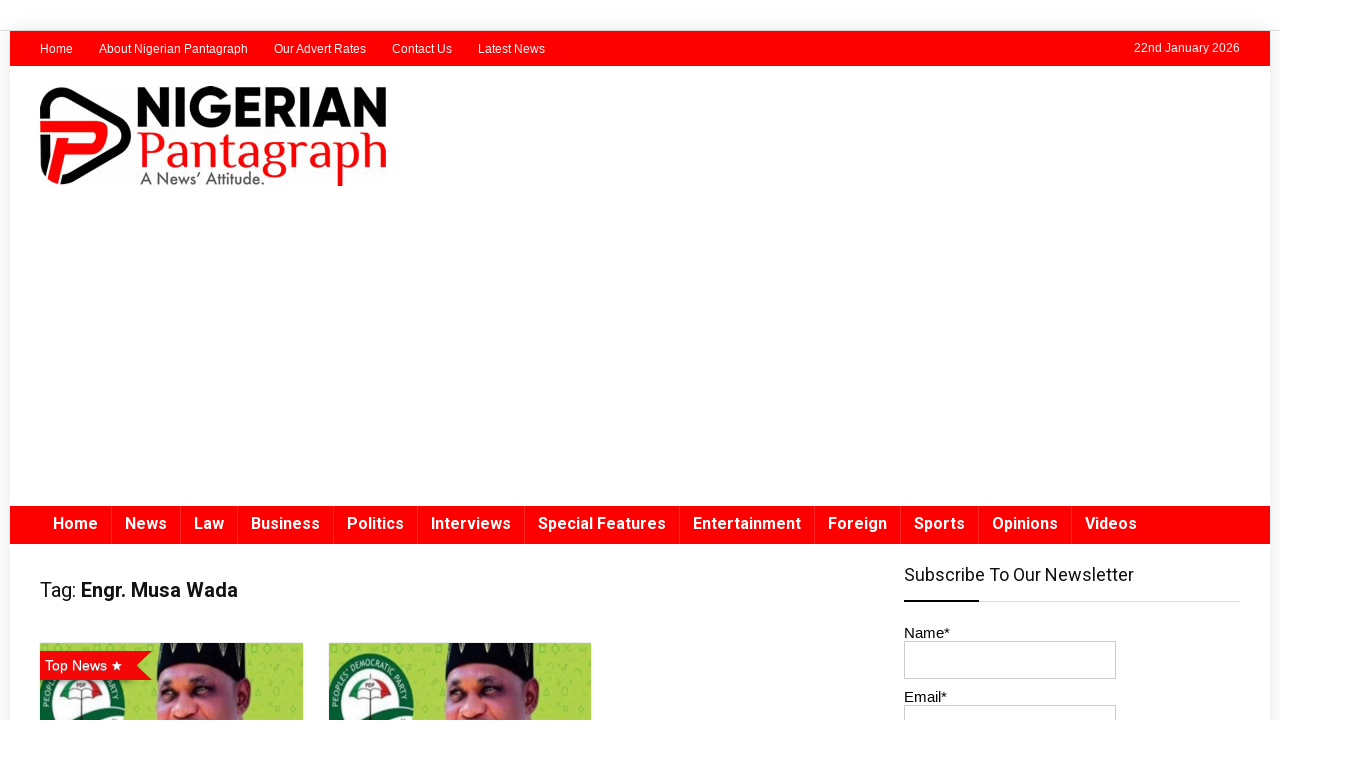

--- FILE ---
content_type: text/html; charset=UTF-8
request_url: https://www.nigerianpantagraph.com/tag/engr-musa-wada/
body_size: 109101
content:
<!DOCTYPE html>
<!--[if IE 8]>    <html class="ie8" lang="en-US"> <![endif]-->
<!--[if IE 9]>    <html class="ie9" lang="en-US"> <![endif]-->
<!--[if (gt IE 9)|!(IE)] lang="en-US"><![endif]-->
<html lang="en-US">
<head>
<meta charset="UTF-8" />
<meta name=viewport content="width=device-width, initial-scale=1.0" />
<!-- feeds & pingback -->
<link rel="profile" href="http://gmpg.org/xfn/11" />
<link rel="pingback" href="https://www.nigerianpantagraph.com/xmlrpc.php" />
<!--[if lt IE 9]><script src="https://www.nigerianpantagraph.com/wp-content/themes/rehub-theme/js/html5shiv.js"></script><![endif]-->
<title>Engr. Musa Wada &#8211; Nigerian Pantagraph</title>
<meta name='robots' content='max-image-preview:large' />
	<style>img:is([sizes="auto" i], [sizes^="auto," i]) { contain-intrinsic-size: 3000px 1500px }</style>
	<link rel='dns-prefetch' href='//fonts.googleapis.com' />
<link rel='dns-prefetch' href='//www.googletagmanager.com' />
<link rel='dns-prefetch' href='//pagead2.googlesyndication.com' />
<link href='https://fonts.gstatic.com' crossorigin rel='preconnect' />
<link rel="alternate" type="application/rss+xml" title="Nigerian Pantagraph &raquo; Feed" href="https://www.nigerianpantagraph.com/feed/" />
<link rel="alternate" type="application/rss+xml" title="Nigerian Pantagraph &raquo; Comments Feed" href="https://www.nigerianpantagraph.com/comments/feed/" />
<link rel="alternate" type="application/rss+xml" title="Nigerian Pantagraph &raquo; Engr. Musa Wada Tag Feed" href="https://www.nigerianpantagraph.com/tag/engr-musa-wada/feed/" />
<meta property="og:site_name" content="Nigerian Pantagraph"/><meta property="og:url" content="https://www.nigerianpantagraph.com/forgery-court-disqualifies-kogi-pdp-governorship-candidate/"/><script type="text/javascript">
/* <![CDATA[ */
window._wpemojiSettings = {"baseUrl":"https:\/\/s.w.org\/images\/core\/emoji\/16.0.1\/72x72\/","ext":".png","svgUrl":"https:\/\/s.w.org\/images\/core\/emoji\/16.0.1\/svg\/","svgExt":".svg","source":{"concatemoji":"https:\/\/www.nigerianpantagraph.com\/wp-includes\/js\/wp-emoji-release.min.js?ver=6.8.3"}};
/*! This file is auto-generated */
!function(s,n){var o,i,e;function c(e){try{var t={supportTests:e,timestamp:(new Date).valueOf()};sessionStorage.setItem(o,JSON.stringify(t))}catch(e){}}function p(e,t,n){e.clearRect(0,0,e.canvas.width,e.canvas.height),e.fillText(t,0,0);var t=new Uint32Array(e.getImageData(0,0,e.canvas.width,e.canvas.height).data),a=(e.clearRect(0,0,e.canvas.width,e.canvas.height),e.fillText(n,0,0),new Uint32Array(e.getImageData(0,0,e.canvas.width,e.canvas.height).data));return t.every(function(e,t){return e===a[t]})}function u(e,t){e.clearRect(0,0,e.canvas.width,e.canvas.height),e.fillText(t,0,0);for(var n=e.getImageData(16,16,1,1),a=0;a<n.data.length;a++)if(0!==n.data[a])return!1;return!0}function f(e,t,n,a){switch(t){case"flag":return n(e,"\ud83c\udff3\ufe0f\u200d\u26a7\ufe0f","\ud83c\udff3\ufe0f\u200b\u26a7\ufe0f")?!1:!n(e,"\ud83c\udde8\ud83c\uddf6","\ud83c\udde8\u200b\ud83c\uddf6")&&!n(e,"\ud83c\udff4\udb40\udc67\udb40\udc62\udb40\udc65\udb40\udc6e\udb40\udc67\udb40\udc7f","\ud83c\udff4\u200b\udb40\udc67\u200b\udb40\udc62\u200b\udb40\udc65\u200b\udb40\udc6e\u200b\udb40\udc67\u200b\udb40\udc7f");case"emoji":return!a(e,"\ud83e\udedf")}return!1}function g(e,t,n,a){var r="undefined"!=typeof WorkerGlobalScope&&self instanceof WorkerGlobalScope?new OffscreenCanvas(300,150):s.createElement("canvas"),o=r.getContext("2d",{willReadFrequently:!0}),i=(o.textBaseline="top",o.font="600 32px Arial",{});return e.forEach(function(e){i[e]=t(o,e,n,a)}),i}function t(e){var t=s.createElement("script");t.src=e,t.defer=!0,s.head.appendChild(t)}"undefined"!=typeof Promise&&(o="wpEmojiSettingsSupports",i=["flag","emoji"],n.supports={everything:!0,everythingExceptFlag:!0},e=new Promise(function(e){s.addEventListener("DOMContentLoaded",e,{once:!0})}),new Promise(function(t){var n=function(){try{var e=JSON.parse(sessionStorage.getItem(o));if("object"==typeof e&&"number"==typeof e.timestamp&&(new Date).valueOf()<e.timestamp+604800&&"object"==typeof e.supportTests)return e.supportTests}catch(e){}return null}();if(!n){if("undefined"!=typeof Worker&&"undefined"!=typeof OffscreenCanvas&&"undefined"!=typeof URL&&URL.createObjectURL&&"undefined"!=typeof Blob)try{var e="postMessage("+g.toString()+"("+[JSON.stringify(i),f.toString(),p.toString(),u.toString()].join(",")+"));",a=new Blob([e],{type:"text/javascript"}),r=new Worker(URL.createObjectURL(a),{name:"wpTestEmojiSupports"});return void(r.onmessage=function(e){c(n=e.data),r.terminate(),t(n)})}catch(e){}c(n=g(i,f,p,u))}t(n)}).then(function(e){for(var t in e)n.supports[t]=e[t],n.supports.everything=n.supports.everything&&n.supports[t],"flag"!==t&&(n.supports.everythingExceptFlag=n.supports.everythingExceptFlag&&n.supports[t]);n.supports.everythingExceptFlag=n.supports.everythingExceptFlag&&!n.supports.flag,n.DOMReady=!1,n.readyCallback=function(){n.DOMReady=!0}}).then(function(){return e}).then(function(){var e;n.supports.everything||(n.readyCallback(),(e=n.source||{}).concatemoji?t(e.concatemoji):e.wpemoji&&e.twemoji&&(t(e.twemoji),t(e.wpemoji)))}))}((window,document),window._wpemojiSettings);
/* ]]> */
</script>
<style id='wp-emoji-styles-inline-css' type='text/css'>

	img.wp-smiley, img.emoji {
		display: inline !important;
		border: none !important;
		box-shadow: none !important;
		height: 1em !important;
		width: 1em !important;
		margin: 0 0.07em !important;
		vertical-align: -0.1em !important;
		background: none !important;
		padding: 0 !important;
	}
</style>
<link rel='stylesheet' id='wp-block-library-css' href='https://www.nigerianpantagraph.com/wp-includes/css/dist/block-library/style.min.css?ver=6.8.3' type='text/css' media='all' />
<style id='classic-theme-styles-inline-css' type='text/css'>
/*! This file is auto-generated */
.wp-block-button__link{color:#fff;background-color:#32373c;border-radius:9999px;box-shadow:none;text-decoration:none;padding:calc(.667em + 2px) calc(1.333em + 2px);font-size:1.125em}.wp-block-file__button{background:#32373c;color:#fff;text-decoration:none}
</style>
<style id='global-styles-inline-css' type='text/css'>
:root{--wp--preset--aspect-ratio--square: 1;--wp--preset--aspect-ratio--4-3: 4/3;--wp--preset--aspect-ratio--3-4: 3/4;--wp--preset--aspect-ratio--3-2: 3/2;--wp--preset--aspect-ratio--2-3: 2/3;--wp--preset--aspect-ratio--16-9: 16/9;--wp--preset--aspect-ratio--9-16: 9/16;--wp--preset--color--black: #000000;--wp--preset--color--cyan-bluish-gray: #abb8c3;--wp--preset--color--white: #ffffff;--wp--preset--color--pale-pink: #f78da7;--wp--preset--color--vivid-red: #cf2e2e;--wp--preset--color--luminous-vivid-orange: #ff6900;--wp--preset--color--luminous-vivid-amber: #fcb900;--wp--preset--color--light-green-cyan: #7bdcb5;--wp--preset--color--vivid-green-cyan: #00d084;--wp--preset--color--pale-cyan-blue: #8ed1fc;--wp--preset--color--vivid-cyan-blue: #0693e3;--wp--preset--color--vivid-purple: #9b51e0;--wp--preset--gradient--vivid-cyan-blue-to-vivid-purple: linear-gradient(135deg,rgba(6,147,227,1) 0%,rgb(155,81,224) 100%);--wp--preset--gradient--light-green-cyan-to-vivid-green-cyan: linear-gradient(135deg,rgb(122,220,180) 0%,rgb(0,208,130) 100%);--wp--preset--gradient--luminous-vivid-amber-to-luminous-vivid-orange: linear-gradient(135deg,rgba(252,185,0,1) 0%,rgba(255,105,0,1) 100%);--wp--preset--gradient--luminous-vivid-orange-to-vivid-red: linear-gradient(135deg,rgba(255,105,0,1) 0%,rgb(207,46,46) 100%);--wp--preset--gradient--very-light-gray-to-cyan-bluish-gray: linear-gradient(135deg,rgb(238,238,238) 0%,rgb(169,184,195) 100%);--wp--preset--gradient--cool-to-warm-spectrum: linear-gradient(135deg,rgb(74,234,220) 0%,rgb(151,120,209) 20%,rgb(207,42,186) 40%,rgb(238,44,130) 60%,rgb(251,105,98) 80%,rgb(254,248,76) 100%);--wp--preset--gradient--blush-light-purple: linear-gradient(135deg,rgb(255,206,236) 0%,rgb(152,150,240) 100%);--wp--preset--gradient--blush-bordeaux: linear-gradient(135deg,rgb(254,205,165) 0%,rgb(254,45,45) 50%,rgb(107,0,62) 100%);--wp--preset--gradient--luminous-dusk: linear-gradient(135deg,rgb(255,203,112) 0%,rgb(199,81,192) 50%,rgb(65,88,208) 100%);--wp--preset--gradient--pale-ocean: linear-gradient(135deg,rgb(255,245,203) 0%,rgb(182,227,212) 50%,rgb(51,167,181) 100%);--wp--preset--gradient--electric-grass: linear-gradient(135deg,rgb(202,248,128) 0%,rgb(113,206,126) 100%);--wp--preset--gradient--midnight: linear-gradient(135deg,rgb(2,3,129) 0%,rgb(40,116,252) 100%);--wp--preset--font-size--small: 13px;--wp--preset--font-size--medium: 20px;--wp--preset--font-size--large: 36px;--wp--preset--font-size--x-large: 42px;--wp--preset--spacing--20: 0.44rem;--wp--preset--spacing--30: 0.67rem;--wp--preset--spacing--40: 1rem;--wp--preset--spacing--50: 1.5rem;--wp--preset--spacing--60: 2.25rem;--wp--preset--spacing--70: 3.38rem;--wp--preset--spacing--80: 5.06rem;--wp--preset--shadow--natural: 6px 6px 9px rgba(0, 0, 0, 0.2);--wp--preset--shadow--deep: 12px 12px 50px rgba(0, 0, 0, 0.4);--wp--preset--shadow--sharp: 6px 6px 0px rgba(0, 0, 0, 0.2);--wp--preset--shadow--outlined: 6px 6px 0px -3px rgba(255, 255, 255, 1), 6px 6px rgba(0, 0, 0, 1);--wp--preset--shadow--crisp: 6px 6px 0px rgba(0, 0, 0, 1);}:where(.is-layout-flex){gap: 0.5em;}:where(.is-layout-grid){gap: 0.5em;}body .is-layout-flex{display: flex;}.is-layout-flex{flex-wrap: wrap;align-items: center;}.is-layout-flex > :is(*, div){margin: 0;}body .is-layout-grid{display: grid;}.is-layout-grid > :is(*, div){margin: 0;}:where(.wp-block-columns.is-layout-flex){gap: 2em;}:where(.wp-block-columns.is-layout-grid){gap: 2em;}:where(.wp-block-post-template.is-layout-flex){gap: 1.25em;}:where(.wp-block-post-template.is-layout-grid){gap: 1.25em;}.has-black-color{color: var(--wp--preset--color--black) !important;}.has-cyan-bluish-gray-color{color: var(--wp--preset--color--cyan-bluish-gray) !important;}.has-white-color{color: var(--wp--preset--color--white) !important;}.has-pale-pink-color{color: var(--wp--preset--color--pale-pink) !important;}.has-vivid-red-color{color: var(--wp--preset--color--vivid-red) !important;}.has-luminous-vivid-orange-color{color: var(--wp--preset--color--luminous-vivid-orange) !important;}.has-luminous-vivid-amber-color{color: var(--wp--preset--color--luminous-vivid-amber) !important;}.has-light-green-cyan-color{color: var(--wp--preset--color--light-green-cyan) !important;}.has-vivid-green-cyan-color{color: var(--wp--preset--color--vivid-green-cyan) !important;}.has-pale-cyan-blue-color{color: var(--wp--preset--color--pale-cyan-blue) !important;}.has-vivid-cyan-blue-color{color: var(--wp--preset--color--vivid-cyan-blue) !important;}.has-vivid-purple-color{color: var(--wp--preset--color--vivid-purple) !important;}.has-black-background-color{background-color: var(--wp--preset--color--black) !important;}.has-cyan-bluish-gray-background-color{background-color: var(--wp--preset--color--cyan-bluish-gray) !important;}.has-white-background-color{background-color: var(--wp--preset--color--white) !important;}.has-pale-pink-background-color{background-color: var(--wp--preset--color--pale-pink) !important;}.has-vivid-red-background-color{background-color: var(--wp--preset--color--vivid-red) !important;}.has-luminous-vivid-orange-background-color{background-color: var(--wp--preset--color--luminous-vivid-orange) !important;}.has-luminous-vivid-amber-background-color{background-color: var(--wp--preset--color--luminous-vivid-amber) !important;}.has-light-green-cyan-background-color{background-color: var(--wp--preset--color--light-green-cyan) !important;}.has-vivid-green-cyan-background-color{background-color: var(--wp--preset--color--vivid-green-cyan) !important;}.has-pale-cyan-blue-background-color{background-color: var(--wp--preset--color--pale-cyan-blue) !important;}.has-vivid-cyan-blue-background-color{background-color: var(--wp--preset--color--vivid-cyan-blue) !important;}.has-vivid-purple-background-color{background-color: var(--wp--preset--color--vivid-purple) !important;}.has-black-border-color{border-color: var(--wp--preset--color--black) !important;}.has-cyan-bluish-gray-border-color{border-color: var(--wp--preset--color--cyan-bluish-gray) !important;}.has-white-border-color{border-color: var(--wp--preset--color--white) !important;}.has-pale-pink-border-color{border-color: var(--wp--preset--color--pale-pink) !important;}.has-vivid-red-border-color{border-color: var(--wp--preset--color--vivid-red) !important;}.has-luminous-vivid-orange-border-color{border-color: var(--wp--preset--color--luminous-vivid-orange) !important;}.has-luminous-vivid-amber-border-color{border-color: var(--wp--preset--color--luminous-vivid-amber) !important;}.has-light-green-cyan-border-color{border-color: var(--wp--preset--color--light-green-cyan) !important;}.has-vivid-green-cyan-border-color{border-color: var(--wp--preset--color--vivid-green-cyan) !important;}.has-pale-cyan-blue-border-color{border-color: var(--wp--preset--color--pale-cyan-blue) !important;}.has-vivid-cyan-blue-border-color{border-color: var(--wp--preset--color--vivid-cyan-blue) !important;}.has-vivid-purple-border-color{border-color: var(--wp--preset--color--vivid-purple) !important;}.has-vivid-cyan-blue-to-vivid-purple-gradient-background{background: var(--wp--preset--gradient--vivid-cyan-blue-to-vivid-purple) !important;}.has-light-green-cyan-to-vivid-green-cyan-gradient-background{background: var(--wp--preset--gradient--light-green-cyan-to-vivid-green-cyan) !important;}.has-luminous-vivid-amber-to-luminous-vivid-orange-gradient-background{background: var(--wp--preset--gradient--luminous-vivid-amber-to-luminous-vivid-orange) !important;}.has-luminous-vivid-orange-to-vivid-red-gradient-background{background: var(--wp--preset--gradient--luminous-vivid-orange-to-vivid-red) !important;}.has-very-light-gray-to-cyan-bluish-gray-gradient-background{background: var(--wp--preset--gradient--very-light-gray-to-cyan-bluish-gray) !important;}.has-cool-to-warm-spectrum-gradient-background{background: var(--wp--preset--gradient--cool-to-warm-spectrum) !important;}.has-blush-light-purple-gradient-background{background: var(--wp--preset--gradient--blush-light-purple) !important;}.has-blush-bordeaux-gradient-background{background: var(--wp--preset--gradient--blush-bordeaux) !important;}.has-luminous-dusk-gradient-background{background: var(--wp--preset--gradient--luminous-dusk) !important;}.has-pale-ocean-gradient-background{background: var(--wp--preset--gradient--pale-ocean) !important;}.has-electric-grass-gradient-background{background: var(--wp--preset--gradient--electric-grass) !important;}.has-midnight-gradient-background{background: var(--wp--preset--gradient--midnight) !important;}.has-small-font-size{font-size: var(--wp--preset--font-size--small) !important;}.has-medium-font-size{font-size: var(--wp--preset--font-size--medium) !important;}.has-large-font-size{font-size: var(--wp--preset--font-size--large) !important;}.has-x-large-font-size{font-size: var(--wp--preset--font-size--x-large) !important;}
:where(.wp-block-post-template.is-layout-flex){gap: 1.25em;}:where(.wp-block-post-template.is-layout-grid){gap: 1.25em;}
:where(.wp-block-columns.is-layout-flex){gap: 2em;}:where(.wp-block-columns.is-layout-grid){gap: 2em;}
:root :where(.wp-block-pullquote){font-size: 1.5em;line-height: 1.6;}
</style>
<link rel='stylesheet' id='email-subscribers-css' href='https://www.nigerianpantagraph.com/wp-content/plugins/email-subscribers/lite/public/css/email-subscribers-public.css?ver=5.9.2' type='text/css' media='all' />
<link rel='stylesheet' id='default_font-css' href='//fonts.googleapis.com/css?family=Roboto%3A400%2C700&#038;subset=latin%2Ccyrillic&#038;ver=6.8.3' type='text/css' media='all' />
<!--[if lt IE 9]>
<link rel='stylesheet' id='vc_lte_ie9-css' href='https://www.nigerianpantagraph.com/wp-content/plugins/js_composer/assets/css/vc_lte_ie9.min.css?ver=7.0.3' type='text/css' media='screen' />
<![endif]-->
<link rel='stylesheet' id='rhstyle-css' href='https://www.nigerianpantagraph.com/wp-content/themes/rehub-theme/style.css?ver=9.5.8' type='text/css' media='all' />
<link rel='stylesheet' id='responsive-css' href='https://www.nigerianpantagraph.com/wp-content/themes/rehub-theme/css/responsive.css?ver=9.5.8' type='text/css' media='all' />
<link rel='stylesheet' id='rehub_shortcode-css' href='https://www.nigerianpantagraph.com/wp-content/themes/rehub-theme/shortcodes/css/css.css?ver=9.5.8' type='text/css' media='all' />
<link rel='stylesheet' id='rehubfontawesome-css' href='https://www.nigerianpantagraph.com/wp-content/themes/rehub-theme/admin/fonts/fontawesome/font-awesome.min.css?ver=5.3.1' type='text/css' media='all' />
<script type="text/javascript" src="https://www.nigerianpantagraph.com/wp-content/plugins/shortcode-for-current-date/dist/script.js?ver=6.8.3" id="shortcode-for-current-date-script-js"></script>
<script type="text/javascript" src="https://www.nigerianpantagraph.com/wp-includes/js/jquery/jquery.min.js?ver=3.7.1" id="jquery-core-js"></script>
<script type="text/javascript" src="https://www.nigerianpantagraph.com/wp-includes/js/jquery/jquery-migrate.min.js?ver=3.4.1" id="jquery-migrate-js"></script>
<link rel="https://api.w.org/" href="https://www.nigerianpantagraph.com/wp-json/" /><link rel="alternate" title="JSON" type="application/json" href="https://www.nigerianpantagraph.com/wp-json/wp/v2/tags/2230" /><link rel="EditURI" type="application/rsd+xml" title="RSD" href="https://www.nigerianpantagraph.com/xmlrpc.php?rsd" />
<meta name="generator" content="WordPress 6.8.3" />
<meta name="generator" content="Site Kit by Google 1.161.0" /><!-- Analytics by WP Statistics - https://wp-statistics.com -->
<style type="text/css"> @media (min-width:768px){header .logo-section{padding:20px 0;}}header .main-nav,.main-nav.dark_style{background:none repeat scroll 0 0 #fd0101!important;box-shadow:none;}.main-nav{border-bottom:none;}.dl-menuwrapper .dl-menu{margin:0 !important}.header_top_wrap{background:none repeat scroll 0 0 #fd0101!important;}.header-top,.header_top_wrap{border:none !important}.header_top_wrap .user-ava-intop:after,.header-top .top-nav > ul > li > a,.header-top a.cart-contents,.header_top_wrap .icon-search-onclick:before,.header-top .top-social,.header-top .top-social a{color:#f7f7f7 !important;}.header-top .top-nav li{border:none !important;}.main-nav .user-ava-intop:after,nav.top_menu > ul > li > a,.dl-menuwrapper button i{color:#ffffff !important;}nav.top_menu > ul > li > a:hover{box-shadow:none;}.footer-bottom{background-color:#252525 !important}.footer-bottom .footer_widget{border:none !important} .widget .title:after{border-bottom:2px solid #000000;}.rehub-main-color-border,nav.top_menu > ul > li.vertical-menu.border-main-color .sub-menu,.rh-main-bg-hover:hover,.wp-block-quote,ul.def_btn_link_tabs li.active a,.wp-block-pullquote{border-color:#000000;}.wpsm_promobox.rehub_promobox{border-left-color:#000000!important;}.color_link{color:#000000 !important;}.search-header-contents{border-top-color:#000000;}.wpb_content_element.wpsm-tabs.n_b_tab .wpb_tour_tabs_wrapper .wpb_tabs_nav .ui-state-active a{border-bottom:3px solid #000000 !important}.featured_slider:hover .score,.top_chart_controls .controls:hover,article.post .wpsm_toplist_heading:before{border-color:#000000;}.btn_more:hover,.small_post .overlay .btn_more:hover,.tw-pagination .current{border:1px solid #000000;color:#fff}.wpsm-tabs ul.ui-tabs-nav .ui-state-active a,.rehub_woo_review .rehub_woo_tabs_menu li.current{border-top:3px solid #000000;}.wps_promobox{border-left:3px solid #000000;}.gallery-pics .gp-overlay{box-shadow:0 0 0 4px #000000 inset;}.post .rehub_woo_tabs_menu li.current,.woocommerce div.product .woocommerce-tabs ul.tabs li.active{border-top:2px solid #000000;}.rething_item a.cat{border-bottom-color:#000000}nav.top_menu ul li ul.sub-menu{border-bottom:2px solid #000000;}.widget.deal_daywoo,.elementor-widget .deal_daywoo{border:3px solid #000000;padding:20px;background:#fff;}.deal_daywoo .wpsm-bar-bar{background-color:#000000 !important} #buddypress div.item-list-tabs ul li.selected a span,#buddypress div.item-list-tabs ul li.current a span,#buddypress div.item-list-tabs ul li a span,.user-profile-div .user-menu-tab > li.active > a,.user-profile-div .user-menu-tab > li.active > a:focus,.user-profile-div .user-menu-tab > li.active > a:hover,.slide .news_cat a,.news_in_thumb:hover .news_cat a,.news_out_thumb:hover .news_cat a,.col-feat-grid:hover .news_cat a,.carousel-style-deal .re_carousel .controls,.re_carousel .controls:hover,.openedprevnext .postNavigation a,.postNavigation a:hover,.top_chart_pagination a.selected,.flex-control-paging li a.flex-active,.flex-control-paging li a:hover,.widget_edd_cart_widget .edd-cart-number-of-items .edd-cart-quantity,.btn_more:hover,.tabs-menu li:hover,.tabs-menu li.current,.featured_slider:hover .score,#bbp_user_edit_submit,.bbp-topic-pagination a,.bbp-topic-pagination a,.custom-checkbox label.checked:after,.slider_post .caption,ul.postpagination li.active a,ul.postpagination li:hover a,ul.postpagination li a:focus,.top_theme h5 strong,.re_carousel .text:after,#topcontrol:hover,.main_slider .flex-overlay:hover a.read-more,.rehub_chimp #mc_embed_signup input#mc-embedded-subscribe,#rank_1.rank_count,#toplistmenu > ul li:before,.rehub_chimp:before,.wpsm-members > strong:first-child,.r_catbox_btn,.wpcf7 .wpcf7-submit,.comm_meta_wrap .rh_user_s2_label,.wpsm_pretty_hover li:hover,.wpsm_pretty_hover li.current,.rehub-main-color-bg,.togglegreedybtn:after,.rh-bg-hover-color:hover .news_cat a,.rh-main-bg-hover:hover,.rh_wrapper_video_playlist .rh_video_currently_playing,.rh_wrapper_video_playlist .rh_video_currently_playing.rh_click_video:hover,.rtmedia-list-item .rtmedia-album-media-count,.tw-pagination .current,.dokan-dashboard .dokan-dash-sidebar ul.dokan-dashboard-menu li.active,.dokan-dashboard .dokan-dash-sidebar ul.dokan-dashboard-menu li:hover,.dokan-dashboard .dokan-dash-sidebar ul.dokan-dashboard-menu li.dokan-common-links a:hover,#ywqa-submit-question,.woocommerce .widget_price_filter .ui-slider .ui-slider-range,.rh-hov-bor-line > a:after,nav.top_menu > ul:not(.off-canvas) > li > a:after,.rh-border-line:after,.wpsm-table.wpsm-table-main-color table tr th{background:#000000;}@media (max-width:767px){.postNavigation a{background:#000000;}}.rh-main-bg-hover:hover,.rh-main-bg-hover:hover .whitehovered{color:#fff !important} a,.carousel-style-deal .deal-item .priced_block .price_count ins,nav.top_menu ul li.menu-item-has-children ul li.menu-item-has-children > a:before,.top_chart_controls .controls:hover,.flexslider .fa-pulse,.footer-bottom .widget .f_menu li a:hover,.comment_form h3 a,.bbp-body li.bbp-forum-info > a:hover,.bbp-body li.bbp-topic-title > a:hover,#subscription-toggle a:before,#favorite-toggle a:before,.aff_offer_links .aff_name a,.rh-deal-price,.commentlist .comment-content small a,.related_articles .title_cat_related a,article em.emph,.campare_table table.one td strong.red,.sidebar .tabs-item .detail p a,.footer-bottom .widget .title span,footer p a,.welcome-frase strong,article.post .wpsm_toplist_heading:before,.post a.color_link,.categoriesbox:hover h3 a:after,.bbp-body li.bbp-forum-info > a,.bbp-body li.bbp-topic-title > a,.widget .title i,.woocommerce-MyAccount-navigation ul li.is-active a,.category-vendormenu li.current a,.deal_daywoo .title,.rehub-main-color,.wpsm_pretty_colored ul li.current a,.wpsm_pretty_colored ul li.current,.rh-heading-hover-color:hover h2 a,.rh-heading-hover-color:hover h3 a,.rh-heading-hover-color:hover h4 a,.rh-heading-hover-color:hover h5 a,.rh-heading-icon:before,.widget_layered_nav ul li.chosen a:before,.wp-block-quote.is-style-large p,ul.page-numbers li span.current,ul.page-numbers li a:hover,ul.page-numbers li.active a,.page-link > span:not(.page-link-title),blockquote:not(.wp-block-quote) p,span.re_filtersort_btn:hover,span.active.re_filtersort_btn,.deal_daywoo .price,div.sortingloading:after{color:#000000;} .page-link > span:not(.page-link-title),.postimagetrend .title,.widget.widget_affegg_widget .title,.widget.top_offers .title,.widget.cegg_widget_products .title,header .header_first_style .search form.search-form [type="submit"],header .header_eight_style .search form.search-form [type="submit"],.more_post a,.more_post span,.filter_home_pick span.active,.filter_home_pick span:hover,.filter_product_pick span.active,.filter_product_pick span:hover,.rh_tab_links a.active,.rh_tab_links a:hover,.wcv-navigation ul.menu li.active,.wcv-navigation ul.menu li:hover a,form.search-form [type="submit"],.rehub-sec-color-bg,input#ywqa-submit-question,input#ywqa-send-answer,.woocommerce button.button.alt,.tabsajax span.active.re_filtersort_btn,.wpsm-table.wpsm-table-sec-color table tr th{background:#252525 !important;color:#fff !important;outline:0}.widget.widget_affegg_widget .title:after,.widget.top_offers .title:after,.vc_tta-tabs.wpsm-tabs .vc_tta-tab.vc_active,.vc_tta-tabs.wpsm-tabs .vc_tta-panel.vc_active .vc_tta-panel-heading,.widget.cegg_widget_products .title:after{border-top-color:#252525 !important;}.page-link > span:not(.page-link-title){border:1px solid #252525;}.page-link > span:not(.page-link-title),.header_first_style .search form.search-form [type="submit"] i{color:#fff !important;}.rh_tab_links a.active,.rh_tab_links a:hover,.rehub-sec-color-border,nav.top_menu > ul > li.vertical-menu.border-sec-color > .sub-menu{border-color:#252525}.rh_wrapper_video_playlist .rh_video_currently_playing,.rh_wrapper_video_playlist .rh_video_currently_playing.rh_click_video:hover{background-color:#252525;box-shadow:1200px 0 0 #252525 inset;}.rehub-sec-color{color:#252525} .price_count,.rehub_offer_coupon,#buddypress .dir-search input[type=text],.gmw-form-wrapper input[type=text],.gmw-form-wrapper select,.rh_post_layout_big_offer .priced_block .btn_offer_block,#buddypress a.button,.btn_more,#main_header .wpsm-button,#rh-header-cover-image .wpsm-button,#wcvendor_image_bg .wpsm-button,.rate-bar-bar,.rate-bar,.rehub-main-smooth,.re_filter_instore span.re_filtersort_btn:hover,.re_filter_instore span.active.re_filtersort_btn{border-radius:100px}.news .priced_block .price_count,.blog_string .priced_block .price_count,.main_slider .price_count{margin-right:5px}.right_aff .priced_block .btn_offer_block,.right_aff .priced_block .price_count{border-radius:0 !important}form.search-form.product-search-form input[type="text"]{border-radius:4px 0 0 4px;}form.search-form [type="submit"]{border-radius:0 4px 4px 0;}.rtl form.search-form.product-search-form input[type="text"]{border-radius:0 4px 4px 0;}.rtl form.search-form [type="submit"]{border-radius:4px 0 0 4px;}.woocommerce .products.grid_woo .product,.rh_offer_list .offer_thumb .deal_img_wrap,.rehub_chimp #mc_embed_signup input.email,#mc_embed_signup input#mc-embedded-subscribe,.grid_onsale,.def_btn,input[type="submit"],input[type="button"],input[type="reset"],.wpsm-button,#buddypress div.item-list-tabs ul li a,#buddypress .standard-form input[type=text],#buddypress .standard-form textarea{border-radius:5px}.news-community,.review-top .overall-score,.rate_bar_wrap,.rh_offer_list,.woo-tax-logo,#buddypress form#whats-new-form,#buddypress div#invite-list,#buddypress #send-reply div.message-box,.rehub-sec-smooth,#wcfm-main-contentainer #wcfm-content,.wcfm_welcomebox_header{border-radius:8px}.review-top .overall-score span.overall-text{border-radius:0 0 8px 8px}.rh_offer_list .coupon_btn:before{right:-28px} .woocommerce .summary .masked_coupon,.woocommerce a.woo_loop_btn,.woocommerce input.button.alt,.woocommerce a.add_to_cart_button,.woocommerce-page a.add_to_cart_button,.woocommerce .single_add_to_cart_button,.woocommerce div.product form.cart .button,.woocommerce .checkout-button.button,.woofiltersbig .prdctfltr_buttons a.prdctfltr_woocommerce_filter_submit,.priced_block .btn_offer_block,.priced_block .button,.rh-deal-compact-btn,input.mdf_button,#buddypress input[type="submit"],#buddypress input[type="button"],#buddypress input[type="reset"],#buddypress button.submit,.wpsm-button.rehub_main_btn,.wcv-grid a.button,input.gmw-submit,#ws-plugin--s2member-profile-submit,#rtmedia_create_new_album,input[type="submit"].dokan-btn-theme,a.dokan-btn-theme,.dokan-btn-theme,#wcfm_membership_container a.wcfm_submit_button,.woocommerce button.button,.rehub-main-btn-bg{background:none #fd0101 !important;color:#ffffff !important;border:none !important;text-decoration:none !important;outline:0;box-shadow:-1px 6px 19px rgba(253,1,1,0.25) !important;border-radius:100px !important;}.rehub-main-btn-bg > a{color:#ffffff !important;}.woocommerce a.woo_loop_btn:hover,.woocommerce input.button.alt:hover,.woocommerce a.add_to_cart_button:hover,.woocommerce-page a.add_to_cart_button:hover,.woocommerce a.single_add_to_cart_button:hover,.woocommerce-page a.single_add_to_cart_button:hover,.woocommerce div.product form.cart .button:hover,.woocommerce-page div.product form.cart .button:hover,.woocommerce .checkout-button.button:hover,.woofiltersbig .prdctfltr_buttons a.prdctfltr_woocommerce_filter_submit:hover,.priced_block .btn_offer_block:hover,.wpsm-button.rehub_main_btn:hover,#buddypress input[type="submit"]:hover,#buddypress input[type="button"]:hover,#buddypress input[type="reset"]:hover,#buddypress button.submit:hover,.small_post .btn:hover,.ap-pro-form-field-wrapper input[type="submit"]:hover,.wcv-grid a.button:hover,#ws-plugin--s2member-profile-submit:hover,input[type="submit"].dokan-btn-theme:hover,a.dokan-btn-theme:hover,.dokan-btn-theme:hover,.rething_button .btn_more:hover,#wcfm_membership_container a.wcfm_submit_button:hover,.woocommerce button.button:hover,.rehub-main-btn-bg:hover{background:none #fd0101 !important;color:#ffffff !important;box-shadow:-1px 6px 13px rgba(253,1,1,0.35) !important;border-color:transparent;}.rehub_offer_coupon:hover{border:1px dashed #fd0101;}.rehub_offer_coupon:hover i.far,.rehub_offer_coupon:hover i.fal,.rehub_offer_coupon:hover i.fas{color:#fd0101}.re_thing_btn .rehub_offer_coupon.not_masked_coupon:hover{color:#fd0101 !important}.woocommerce a.woo_loop_btn:active,.woocommerce .button.alt:active,.woocommerce a.add_to_cart_button:active,.woocommerce-page a.add_to_cart_button:active,.woocommerce a.single_add_to_cart_button:active,.woocommerce-page a.single_add_to_cart_button:active,.woocommerce div.product form.cart .button:active,.woocommerce-page div.product form.cart .button:active,.woocommerce .checkout-button.button:active,.woofiltersbig .prdctfltr_buttons a.prdctfltr_woocommerce_filter_submit:active,.wpsm-button.rehub_main_btn:active,#buddypress input[type="submit"]:active,#buddypress input[type="button"]:active,#buddypress input[type="reset"]:active,#buddypress button.submit:active,.ap-pro-form-field-wrapper input[type="submit"]:active,.wcv-grid a.button:active,#ws-plugin--s2member-profile-submit:active,input[type="submit"].dokan-btn-theme:active,a.dokan-btn-theme:active,.dokan-btn-theme:active,.woocommerce button.button:active,.rehub-main-btn-bg:active{background:none #fd0101 !important;box-shadow:0 1px 0 #999 !important;top:2px;color:#ffffff !important;}.rehub_btn_color{background-color:#fd0101;border:1px solid #fd0101;}.rehub-button-color{color:#fd0101}.rething_button .btn_more{border:1px solid #fd0101;color:#fd0101;}.rething_button .priced_block.block_btnblock .price_count{color:#fd0101;font-weight:normal;}.widget_merchant_list .buttons_col{background-color:#fd0101 !important;}.widget_merchant_list .buttons_col a{color:#ffffff !important;}@media (max-width:767px){#float-panel-woo-area{border-top:1px solid #fd0101}}.rh_post_layout_big_offer .priced_block .btn_offer_block{text-shadow:none}.re-starburst.badge_1,.re-starburst.badge_1 span,.re-line-badge.badge_1,.re-ribbon-badge.badge_1 span{background:#f40707;}.table_view_charts .top_chart_item.badge_1{border-top:1px solid #f40707;}.re-line-badge.re-line-table-badge.badge_1:before{border-top-color:#f40707}.re-line-badge.re-line-table-badge.badge_1:after{border-bottom-color:#f40707}.re-starburst.badge_2,.re-starburst.badge_2 span,.re-line-badge.badge_2,.re-ribbon-badge.badge_2 span{background:#f40707;}.table_view_charts .top_chart_item.ed_choice_col.badge_2,.table_view_charts .top_chart_item.ed_choice_col.badge_2 li:first-child:before,.table_view_charts .top_chart_item.ed_choice_col.badge_2 > ul > li:last-child:before{border-top:1px solid #f40707;}.table_view_charts .top_chart_item.ed_choice_col.badge_2 > ul > li:last-child{border-bottom:1px solid #f40707;}.re-line-badge.re-line-table-badge.badge_2:before{border-top-color:#f40707}.re-line-badge.re-line-table-badge.badge_2:after{border-bottom-color:#f40707}.re-starburst.badge_3,.re-starburst.badge_3 span,.re-line-badge.badge_3,.re-ribbon-badge.badge_3 span{background:#f40707;}.table_view_charts .top_chart_item.ed_choice_col.badge_3,.table_view_charts .top_chart_item.ed_choice_col.badge_3 li:first-child:before,.table_view_charts .top_chart_item.ed_choice_col.badge_3 > ul > li:last-child:before{border-top:1px solid #f40707;}.table_view_charts .top_chart_item.ed_choice_col.badge_3 > ul > li:last-child{border-bottom:1px solid #f40707;}.re-line-badge.re-line-table-badge.badge_3:before{border-top-color:#f40707}.re-line-badge.re-line-table-badge.badge_3:after{border-bottom-color:#f40707}.re-starburst.badge_4,.re-starburst.badge_4 span,.re-line-badge.badge_4,.re-ribbon-badge.badge_4 span{background:#f40707;}.table_view_charts .top_chart_item.ed_choice_col.badge_4,.table_view_charts .top_chart_item.ed_choice_col.badge_4 li:first-child:before,.table_view_charts .top_chart_item.ed_choice_col.badge_4 > ul > li:last-child:before{border-top:1px solid #f40707;}.table_view_charts .top_chart_item.ed_choice_col.badge_4 > ul > li:last-child{border-bottom:1px solid #f40707;}.re-line-badge.re-line-table-badge.badge_4:before{border-top-color:#f40707}.re-line-badge.re-line-table-badge.badge_4:after{border-bottom-color:#f40707}@media(min-width:1224px){.single-post .full_width > article.post,single-product .full_width > article.post{padding:32px}.title_single_area.full_width{margin:25px 32px 0 32px;}.main-side .title_single_area.full_width{margin:0;}.full_width .wpsm-comptable td img{padding:5px}}</style>
<!-- Google AdSense meta tags added by Site Kit -->
<meta name="google-adsense-platform-account" content="ca-host-pub-2644536267352236">
<meta name="google-adsense-platform-domain" content="sitekit.withgoogle.com">
<!-- End Google AdSense meta tags added by Site Kit -->
<style type="text/css">.recentcomments a{display:inline !important;padding:0 !important;margin:0 !important;}</style><meta name="generator" content="Powered by WPBakery Page Builder - drag and drop page builder for WordPress."/>

<!-- Google AdSense snippet added by Site Kit -->
<script type="text/javascript" async="async" src="https://pagead2.googlesyndication.com/pagead/js/adsbygoogle.js?client=ca-pub-4566985003827193&amp;host=ca-host-pub-2644536267352236" crossorigin="anonymous"></script>

<!-- End Google AdSense snippet added by Site Kit -->
<link rel="icon" href="https://www.nigerianpantagraph.com/wp-content/uploads/2019/09/cropped-Nigerian-Pantagraph-logo-640-32x32.jpg" sizes="32x32" />
<link rel="icon" href="https://www.nigerianpantagraph.com/wp-content/uploads/2019/09/cropped-Nigerian-Pantagraph-logo-640-192x192.jpg" sizes="192x192" />
<link rel="apple-touch-icon" href="https://www.nigerianpantagraph.com/wp-content/uploads/2019/09/cropped-Nigerian-Pantagraph-logo-640-180x180.jpg" />
<meta name="msapplication-TileImage" content="https://www.nigerianpantagraph.com/wp-content/uploads/2019/09/cropped-Nigerian-Pantagraph-logo-640-270x270.jpg" />
<noscript><style> .wpb_animate_when_almost_visible { opacity: 1; }</style></noscript></head>
<body class="archive tag tag-engr-musa-wada tag-2230 wp-theme-rehub-theme rh-boxed-container noinnerpadding wpb-js-composer js-comp-ver-7.0.3 vc_responsive">
	<div class="megatop_wrap">
		<div class="mediad megatop_mediad">
			<script data-ad-client="ca-pub-4566985003827193" async src="https://pagead2.googlesyndication.com/pagead/js/adsbygoogle.js"></script>		</div>
	</div>
	               
<!-- Outer Start -->
<div class="rh-outer-wrap">
    <div id="top_ankor"></div>
    <!-- HEADER -->
            <header id="main_header" class="white_style">
            <div class="header_wrap">
                  
                    <!-- top -->  
                    <div class="header_top_wrap dark_style">
                        <div class="rh-container">
                            <div class="header-top clearfix rh-flex-center-align">    
                                <div class="top-nav"><ul id="menu-top-menu" class="menu"><li id="menu-item-2710" class="menu-item menu-item-type-post_type menu-item-object-page menu-item-home menu-item-2710"><a href="https://www.nigerianpantagraph.com/">Home</a></li>
<li id="menu-item-2711" class="menu-item menu-item-type-post_type menu-item-object-page menu-item-2711"><a href="https://www.nigerianpantagraph.com/about-nigerian-pantagraph/">About Nigerian Pantagraph</a></li>
<li id="menu-item-2712" class="menu-item menu-item-type-post_type menu-item-object-page menu-item-2712"><a href="https://www.nigerianpantagraph.com/advert/">Our Advert Rates</a></li>
<li id="menu-item-2713" class="menu-item menu-item-type-post_type menu-item-object-page menu-item-2713"><a href="https://www.nigerianpantagraph.com/contact-us/">Contact Us</a></li>
<li id="menu-item-2714" class="menu-item menu-item-type-post_type menu-item-object-page current_page_parent menu-item-2714"><a href="https://www.nigerianpantagraph.com/latest-posts/">Latest News</a></li>
</ul></div>                                <div class="rh-flex-right-align top-social"> 
                                                                            <div class="top_custom_content mt10 mb10 font80 lineheight15 flowhidden">22nd January 2026</div>
                                                                        
                                                        
                                                                    </div>
                            </div>
                        </div>
                    </div>
                    <!-- /top --> 
                                                <!-- Logo section -->
<div class="logo_section_wrap hideontablet">
    <div class="rh-container">
        <div class="logo-section rh-flex-center-align tabletblockdisplay header_second_style clearfix">
            <div class="logo">
          		          			<a href="https://www.nigerianpantagraph.com" class="logo_image"><img src="https://www.nigerianpantagraph.com/wp-content/uploads/2019/09/Nigerian-Pantagraph-logo-346-by-100.jpg" alt="Nigerian Pantagraph" height="185" width="346" /></a>
          		       
            </div>                       
            <div class="mediad rh-flex-right-align"><script data-ad-client="ca-pub-4566985003827193" async src="https://pagead2.googlesyndication.com/pagead/js/adsbygoogle.js"></script></div>                      
        </div>
    </div>
</div>
<!-- /Logo section -->  
<!-- Main Navigation -->
<div class="main-nav rh-stickme dark_style">  
    <div class="rh-container rh-flex-center-align logo_insticky_enabled"> 
	    <a href="https://www.nigerianpantagraph.com" class="logo_image_insticky"><img src="https://www.nigerianpantagraph.com/wp-content/uploads/2019/09/Nigerian-Pantagraph-138-by-40.jpg" alt="Nigerian Pantagraph" /></a>    
        <nav class="top_menu"><ul id="menu-main-menu" class="menu"><li id="menu-item-2654" class="menu-item menu-item-type-post_type menu-item-object-page menu-item-home"><a href="https://www.nigerianpantagraph.com/">Home</a></li>
<li id="menu-item-2659" class="menu-item menu-item-type-taxonomy menu-item-object-category"><a href="https://www.nigerianpantagraph.com/category/news/">News</a></li>
<li id="menu-item-2658" class="menu-item menu-item-type-taxonomy menu-item-object-category"><a href="https://www.nigerianpantagraph.com/category/law/">Law</a></li>
<li id="menu-item-2655" class="menu-item menu-item-type-taxonomy menu-item-object-category"><a href="https://www.nigerianpantagraph.com/category/business/">Business</a></li>
<li id="menu-item-2661" class="menu-item menu-item-type-taxonomy menu-item-object-category"><a href="https://www.nigerianpantagraph.com/category/politics/">Politics</a></li>
<li id="menu-item-2715" class="menu-item menu-item-type-taxonomy menu-item-object-category"><a href="https://www.nigerianpantagraph.com/category/interviews/">Interviews</a></li>
<li id="menu-item-2662" class="menu-item menu-item-type-taxonomy menu-item-object-category"><a href="https://www.nigerianpantagraph.com/category/special-features/">Special Features</a></li>
<li id="menu-item-2656" class="menu-item menu-item-type-taxonomy menu-item-object-category"><a href="https://www.nigerianpantagraph.com/category/entertainment/">Entertainment</a></li>
<li id="menu-item-2657" class="menu-item menu-item-type-taxonomy menu-item-object-category"><a href="https://www.nigerianpantagraph.com/category/foreign/">Foreign</a></li>
<li id="menu-item-2663" class="menu-item menu-item-type-taxonomy menu-item-object-category"><a href="https://www.nigerianpantagraph.com/category/sports/">Sports</a></li>
<li id="menu-item-2660" class="menu-item menu-item-type-taxonomy menu-item-object-category"><a href="https://www.nigerianpantagraph.com/category/opinions/">Opinions</a></li>
<li id="menu-item-2717" class="menu-item menu-item-type-taxonomy menu-item-object-category"><a href="https://www.nigerianpantagraph.com/category/videos/">Videos</a></li>
</ul></nav>        <div class="responsive_nav_wrap"></div>
        <div class="search-header-contents"><form  role="search" method="get" class="search-form" action="https://www.nigerianpantagraph.com/">
  	<input type="text" name="s" placeholder="Search" class="re-ajax-search" autocomplete="off" data-posttype="post,page">
  	<input type="hidden" name="post_type" value="post,page" />  	<button type="submit" class="btnsearch"><i class="fal fa-search"></i></button>
</form>
<div class="re-aj-search-wrap"></div></div>
    </div>
</div>
<!-- /Main Navigation -->
            </div>  
        </header>
            <!-- CONTENT -->
<div class="rh-container"> 
    <div class="rh-content-wrap clearfix">
        <!-- Main Side -->
        <div class="main-side clearfix">
            
                        <div class="wpsm-title middle-size-title wpsm-cat-title"><h5><span>Tag:</span> Engr. Musa Wada</h5></div>
            <article class='top_rating_text'></article>             
              
                                           
                    <div class="columned_grid_module rh-flex-eq-height col_wrap_three" >

                                
                                                                          
<article class="col_item column_grid rh-heading-hover-color rh-bg-hover-color rh-cartbox no-padding"> 
    <div class="button_action abdposright pr5 pt5">
        <div class="floatleft mr5">
                                      
        </div>                                                           
    </div>     
    <figure class="mb20 position-relative text-center"><span class="re-line-badge re-line-table-badge badge_3"><span>Top News</span></span>             
        <a href="https://www.nigerianpantagraph.com/forgery-court-disqualifies-kogi-pdp-governorship-candidate/"><img class="lazyimages" data-src="https://www.nigerianpantagraph.com/wp-content/uploads/thumbs_dir/Musa-Wada-1-700x392-1-e1582822619428-1wcjalpt0ytwm6qa14opxndjl2dfu2r7d67aqytd775g.png" width="432" height="250" alt="FORGERY: Court Disqualifies Kogi PDP Governorship Candidate" src="https://www.nigerianpantagraph.com/wp-content/themes/rehub-theme/images/default/noimage_432_250.png" /></a>
    </figure>
        <div class="content_constructor pb10 pr20 pl20">
        <div class="mb5"></div> 
        <h3 class="mb15 mt0 font110 mobfont100 fontnormal lineheight20"><a href="https://www.nigerianpantagraph.com/forgery-court-disqualifies-kogi-pdp-governorship-candidate/">FORGERY: Court Disqualifies Kogi PDP Governorship Candidate</a></h3>
                                 
         
                <div class="rh-flex-center-align mb10">
                            <div class="post-meta mb0">
                    <span class="cat_link_meta"><a class="cat" href="https://www.nigerianpantagraph.com/category/law/" title="View all posts in Law">Law</a>, <a class="cat" href="https://www.nigerianpantagraph.com/category/news/" title="View all posts in News">News</a></span>                    <div class="store_for_grid">
                                            </div>               
                </div>
                                    <div class="rh-flex-right-align">
                										

		 
				    	
	            
            </div>
                           
        </div> 
            </div>                                   
</article> 

                                        
                                                                          
<article class="col_item column_grid rh-heading-hover-color rh-bg-hover-color rh-cartbox no-padding"> 
    <div class="button_action abdposright pr5 pt5">
        <div class="floatleft mr5">
                                      
        </div>                                                           
    </div>     
    <figure class="mb20 position-relative text-center">             
        <a href="https://www.nigerianpantagraph.com/kogi-governorship-election-court-nullifues-pdp-primary/"><img class="lazyimages" data-src="https://www.nigerianpantagraph.com/wp-content/uploads/thumbs_dir/Musa-Wada-1-700x392-1-e1582822619428-1wcjalpt0ytwm6qa14opxndjl2dfu2r7d67aqytd775g.png" width="432" height="250" alt="Kogi Governorship Election: Court Nullifues PDP Primary" src="https://www.nigerianpantagraph.com/wp-content/themes/rehub-theme/images/default/noimage_432_250.png" /></a>
    </figure>
        <div class="content_constructor pb10 pr20 pl20">
        <div class="mb5"></div> 
        <h3 class="mb15 mt0 font110 mobfont100 fontnormal lineheight20"><a href="https://www.nigerianpantagraph.com/kogi-governorship-election-court-nullifues-pdp-primary/">Kogi Governorship Election: Court Nullifues PDP Primary</a></h3>
                                 
         
                <div class="rh-flex-center-align mb10">
                            <div class="post-meta mb0">
                    <span class="cat_link_meta"><a class="cat" href="https://www.nigerianpantagraph.com/category/law/" title="View all posts in Law">Law</a>, <a class="cat" href="https://www.nigerianpantagraph.com/category/news/" title="View all posts in News">News</a>, <a class="cat" href="https://www.nigerianpantagraph.com/category/politics/" title="View all posts in Politics">Politics</a></span>                    <div class="store_for_grid">
                                            </div>               
                </div>
                                    <div class="rh-flex-right-align">
                										

		 
				    	
	            
            </div>
                           
        </div> 
            </div>                                   
</article> 

                                        
                                    </div>
                <div class="pagination"></div>
             
            <div class="clearfix"></div>
        </div>  
        <!-- /Main Side -->
                    <!-- Sidebar -->
            <aside class="sidebar">            
    <!-- SIDEBAR WIDGET AREA -->
			<div id="email-subscribers-form-3" class="widget widget_email-subscribers-form"><div class="title"> Subscribe To Our Newsletter </div><div class="emaillist" id="es_form_f1-n1"><form action="/tag/engr-musa-wada/#es_form_f1-n1" method="post" class="es_subscription_form es_shortcode_form  es_ajax_subscription_form" id="es_subscription_form_697261b50280b" data-source="ig-es" data-form-id="1"><div class="es-field-wrap"><label>Name*<br /><input type="text" name="esfpx_name" class="ig_es_form_field_name" placeholder="" value="" required="required" /></label></div><div class="es-field-wrap"><label>Email*<br /><input class="es_required_field es_txt_email ig_es_form_field_email" type="email" name="esfpx_email" value="" placeholder="" required="required" /></label></div><input type="hidden" name="esfpx_lists[]" value="4c7b5efe84a6" /><input type="hidden" name="esfpx_form_id" value="1" /><input type="hidden" name="es" value="subscribe" />
			<input type="hidden" name="esfpx_es_form_identifier" value="f1-n1" />
			<input type="hidden" name="esfpx_es_email_page" value="6074" />
			<input type="hidden" name="esfpx_es_email_page_url" value="https://www.nigerianpantagraph.com/kogi-governorship-election-court-nullifues-pdp-primary/" />
			<input type="hidden" name="esfpx_status" value="Unconfirmed" />
			<input type="hidden" name="esfpx_es-subscribe" id="es-subscribe-697261b50280b" value="8a66218137" />
			<label style="position:absolute;top:-99999px;left:-99999px;z-index:-99;" aria-hidden="true"><span hidden>Please leave this field empty.</span><input type="email" name="esfpx_es_hp_email" class="es_required_field" tabindex="-1" autocomplete="-1" value="" /></label><input type="submit" name="submit" class="es_subscription_form_submit es_submit_button es_textbox_button" id="es_subscription_form_submit_697261b50280b" value="Subscribe" /><span class="es_spinner_image" id="spinner-image"><img src="https://www.nigerianpantagraph.com/wp-content/plugins/email-subscribers/lite/public/images/spinner.gif" alt="Loading" /></span></form><span class="es_subscription_message " id="es_subscription_message_697261b50280b" role="alert" aria-live="assertive"></span></div></div><div id="search-2" class="widget widget_search"><form  role="search" method="get" class="search-form" action="https://www.nigerianpantagraph.com/">
  	<input type="text" name="s" placeholder="Search" class="re-ajax-search" autocomplete="off" data-posttype="post,page">
  	<input type="hidden" name="post_type" value="post,page" />  	<button type="submit" class="btnsearch"><i class="fal fa-search"></i></button>
</form>
<div class="re-aj-search-wrap"></div></div>
		<div id="recent-posts-2" class="widget widget_recent_entries">
		<div class="title">Latest News</div>
		<ul>
											<li>
					<a href="https://www.nigerianpantagraph.com/foundation-equips-lagos-teens-with-digital-skills-amid-rising-youth-unemployment/">Foundation Equips Lagos Teens With Digital Skills Amid Rising Youth Unemployment</a>
											<span class="post-date">January 22, 2026</span>
									</li>
											<li>
					<a href="https://www.nigerianpantagraph.com/dozzy-oil-gas-denies-settling-n4-8bn-fraud-case-with-ibeto-insists-he-must-pay-outstanding-3m-debt/">Dozzy Oil &#038; Gas Denies Settling N4.8bn Fraud Case With Ibeto, Insists He Must Pay Outstanding $3m Debt</a>
											<span class="post-date">December 11, 2025</span>
									</li>
											<li>
					<a href="https://www.nigerianpantagraph.com/lawpavilion-unveils-pioneering-ai-solution-to-transform-nigerian-judiciary/">LawPavilion Unveils Pioneering AI Solution to Transform Nigerian Judiciary</a>
											<span class="post-date">December 1, 2025</span>
									</li>
											<li>
					<a href="https://www.nigerianpantagraph.com/businessman-narrates-how-ex-banker-allegedly-stole-n175m-from-him/">Businessman Narrates How Ex-Banker Allegedly Stole N175m From Him</a>
											<span class="post-date">November 25, 2025</span>
									</li>
											<li>
					<a href="https://www.nigerianpantagraph.com/senior-advocate-retired-gen-call-for-overhaul-of-nigerias-security-policies/">Senior Advocate, Retired Gen. Call For Overhaul Of Nigeria’s Security Policies</a>
											<span class="post-date">November 11, 2025</span>
									</li>
											<li>
					<a href="https://www.nigerianpantagraph.com/what-i-learned-during-the-darkest-season-of-my-career-dare-osamo-ceo-of-impact-energy/">What I learned during the darkest season of my career—Dare Osamo, CEO of Impact Energy</a>
											<span class="post-date">November 11, 2025</span>
									</li>
											<li>
					<a href="https://www.nigerianpantagraph.com/court-awards-n20-7bn-in-favour-of-union-bank-against-oil-marketer/">Court Awards N20.7bn In Favour Of Union Bank Against Oil Marketer</a>
											<span class="post-date">November 10, 2025</span>
									</li>
											<li>
					<a href="https://www.nigerianpantagraph.com/breach-of-contract-court-fixes-nov-12-for-suit-against-virgin-atlantic-airways/">Breach Of Contract: Court Fixes Nov. 12 For Suit Against Virgin Atlantic Airways</a>
											<span class="post-date">October 22, 2025</span>
									</li>
											<li>
					<a href="https://www.nigerianpantagraph.com/osinbajo-nasreddin-ikoli-others-get-first-gavel-international-lifetime-awards/">Osinbajo, Nasreddin, Ikoli, others get first Gavel International Lifetime Awards</a>
											<span class="post-date">October 21, 2025</span>
									</li>
											<li>
					<a href="https://www.nigerianpantagraph.com/ex-president-jonathans-ssa-dr-dudafa-joins-apc-after-leaving-pdp/">Ex-President Jonathan&#8217;s SSA, Dr Dudafa, Joins APC After Leaving PDP</a>
											<span class="post-date">October 18, 2025</span>
									</li>
											<li>
					<a href="https://www.nigerianpantagraph.com/new-twist-in-lekki-land-dispute-as-lagos-ag-orders-fresh-police-investigation/">New Twist In Lekki Land Dispute As Lagos AG Orders Fresh Police Investigation</a>
											<span class="post-date">October 10, 2025</span>
									</li>
											<li>
					<a href="https://www.nigerianpantagraph.com/2026-world-cup-fifa-docks-south-africa-3-points-imposes-12541-fine/">2026 World Cup: FIFA Docks South Africa 3 Points, Imposes $12,541 Fine</a>
											<span class="post-date">September 29, 2025</span>
									</li>
											<li>
					<a href="https://www.nigerianpantagraph.com/court-declares-pat-utomis-shadow-government-cabinet-unlawful/">Court Declares Pat Utomi&#8217;s Shadow Government/Cabinet Unlawful</a>
											<span class="post-date">September 29, 2025</span>
									</li>
											<li>
					<a href="https://www.nigerianpantagraph.com/osinowo-setting-new-fashion-trends-with-a-fusion-of-african-global-styles/">Osinowo: Setting New Fashion Trends with a Fusion of African, Global Styles</a>
											<span class="post-date">September 28, 2025</span>
									</li>
											<li>
					<a href="https://www.nigerianpantagraph.com/zion-prayer-movement-outreach-debunks-attack-on-evang-ebuka-obi/">Zion Prayer Movement Outreach Debunks Attack On Evang Ebuka Obi</a>
											<span class="post-date">September 28, 2025</span>
									</li>
					</ul>

		</div><div id="custom_html-4" class="widget_text widget widget_custom_html"><div class="title">Ads</div><div class="textwidget custom-html-widget"><a href="https://www.nigerianpantagraph.com/advert/"><img class="aligncenter size-medium wp-image-2876" src="https://www.nigerianpantagraph.com/wp-content/uploads/2019/09/advertise-here-square-300x250.png" alt="" width="300" height="250" /></a></div></div><div id="rehub_latest_tabs_widget-2" class="widget tabs">
		<ul class="clearfix tabs-menu">
            <li>
				Most Popular            </li>
            <li>
				News Categories	
            </li>
       </ul>
    <div class="color_sidebar">
       <div class="tabs-item clearfix">
   			            	
		
	
				
			<div class="clearfix">
	            <figure><a href="https://www.nigerianpantagraph.com/kaduna-govt-bows-to-pressure-says-10-yr-old-church-to-remain/"><img class="lazyimages" data-src="https://www.nigerianpantagraph.com/wp-content/uploads/thumbs_dir/ghy-oe3om5540s83d7k83ln9qx8izj0feqo91k808ne3os.jpg" width="100" alt="Kaduna Govt Bows To Pressure, Says 10-Yr-Old Church To Remain" src="https://www.nigerianpantagraph.com/wp-content/themes/rehub-theme/images/default/noimage_123_90.png" /></a></figure>
	            <div class="detail">
		            <h5 class="mt0"><a href="https://www.nigerianpantagraph.com/kaduna-govt-bows-to-pressure-says-10-yr-old-church-to-remain/">Kaduna Govt Bows To Pressure, Says 10-Yr-Old Church To Remain</a></h5>
	            	<div class="post-meta">
	              			                					<span class="cat_link_meta"><a href="https://www.nigerianpantagraph.com/category/news/" class="cat">News</a></span>
		                </div>
	                	            </div>
            </div>
		
				
			<div class="clearfix">
	            <figure><a href="https://www.nigerianpantagraph.com/the-african-continental-free-trade-agreement-afcfta-benefits-of-a-single-african-market-its-opportunities/"><img class="lazyimages" data-src="https://www.nigerianpantagraph.com/wp-content/uploads/thumbs_dir/Beverley-Agbakoba-Onyejianya-odxv6podw3bb3f052n383gzrdrwf6bnsgulnt6rw14.jpg" width="100" alt="The African Continental Free Trade Agreement (AfCFTA): Benefits of a Single African Market &#038; Its Opportunities" src="https://www.nigerianpantagraph.com/wp-content/themes/rehub-theme/images/default/noimage_123_90.png" /></a></figure>
	            <div class="detail">
		            <h5 class="mt0"><a href="https://www.nigerianpantagraph.com/the-african-continental-free-trade-agreement-afcfta-benefits-of-a-single-african-market-its-opportunities/">The African Continental Free Trade Agreement (AfCFTA): Benefits of a Single African Market &#038; Its Opportunities</a></h5>
	            	<div class="post-meta">
	              			                					<span class="cat_link_meta"><a href="https://www.nigerianpantagraph.com/category/opinions/" class="cat">Opinions</a></span>
		                </div>
	                	            </div>
            </div>
		
				
			<div class="clearfix">
	            <figure><a href="https://www.nigerianpantagraph.com/girl-commits-suicide-3-months-after-boyfriend-killed-self/"><img class="lazyimages" data-src="https://www.nigerianpantagraph.com/wp-content/uploads/thumbs_dir/SU-oe3m4tj8kjy637b2ohokayomsd9qy72ifgfxh1twza.jpg" width="100" alt="Girl Commits Suicide 3 Months After Boyfriend Killed Self" src="https://www.nigerianpantagraph.com/wp-content/themes/rehub-theme/images/default/noimage_123_90.png" /></a></figure>
	            <div class="detail">
		            <h5 class="mt0"><a href="https://www.nigerianpantagraph.com/girl-commits-suicide-3-months-after-boyfriend-killed-self/">Girl Commits Suicide 3 Months After Boyfriend Killed Self</a></h5>
	            	<div class="post-meta">
	              			                					<span class="cat_link_meta"><a href="https://www.nigerianpantagraph.com/category/news/" class="cat">News</a></span>
		                </div>
	                	            </div>
            </div>
		
				
			<div class="clearfix">
	            <figure><a href="https://www.nigerianpantagraph.com/there-is-lack-of-courage-in-every-facet-of-our-lives-yusuf-ali/"><img class="lazyimages" data-src="https://www.nigerianpantagraph.com/wp-content/uploads/thumbs_dir/YUSUF-ALI-law-odxt3worzqwt4lnuvt135uk5gultlhot6ljjvfosvk.jpg" width="100" alt="There Is Lack of Courage In Every Facet Of Our Lives- Yusuf Ali" src="https://www.nigerianpantagraph.com/wp-content/themes/rehub-theme/images/default/noimage_123_90.png" /></a></figure>
	            <div class="detail">
		            <h5 class="mt0"><a href="https://www.nigerianpantagraph.com/there-is-lack-of-courage-in-every-facet-of-our-lives-yusuf-ali/">There Is Lack of Courage In Every Facet Of Our Lives- Yusuf Ali</a></h5>
	            	<div class="post-meta">
	              			                					<span class="cat_link_meta"><a href="https://www.nigerianpantagraph.com/category/interviews/" class="cat">Interviews</a></span>
		                </div>
	                	            </div>
            </div>
		
				
			<div class="clearfix">
	            <figure><a href="https://www.nigerianpantagraph.com/un-chief-selects-nigerias-gen-obiakor-to-lead-syria-inquiry/"><img class="lazyimages" data-src="https://www.nigerianpantagraph.com/wp-content/uploads/thumbs_dir/Lt.-Gen.-Chikadibia-Obiakor-UN-odxtk85wn790ovyilcywy8b8qo688bh1rda0tdhqzy.jpg" width="100" alt="UN chief selects Nigeria’s Gen Obiakor to lead Syria inquiry" src="https://www.nigerianpantagraph.com/wp-content/themes/rehub-theme/images/default/noimage_123_90.png" /></a></figure>
	            <div class="detail">
		            <h5 class="mt0"><a href="https://www.nigerianpantagraph.com/un-chief-selects-nigerias-gen-obiakor-to-lead-syria-inquiry/">UN chief selects Nigeria’s Gen Obiakor to lead Syria inquiry</a></h5>
	            	<div class="post-meta">
	              			                					<span class="cat_link_meta"><a href="https://www.nigerianpantagraph.com/category/foreign/" class="cat">Foreign</a></span>
		                </div>
	                	            </div>
            </div>
		
						

            	      	
       	</div>
       <div class="tabs-item">
          		
            	
<div class="rh_category_tab">
	<ul class="cat_widget_custom">
		<li class="cat-item cat-item-17"><a href="https://www.nigerianpantagraph.com/category/breaking-news/">Breaking News</a> <span class="counts">(43)</span>
</li>
	<li class="cat-item cat-item-2"><a href="https://www.nigerianpantagraph.com/category/business/">Business</a> <span class="counts">(200)</span>
</li>
	<li class="cat-item cat-item-503"><a href="https://www.nigerianpantagraph.com/category/crime/">Crime</a> <span class="counts">(195)</span>
</li>
	<li class="cat-item cat-item-5"><a href="https://www.nigerianpantagraph.com/category/entertainment/">Entertainment</a> <span class="counts">(33)</span>
</li>
	<li class="cat-item cat-item-6"><a href="https://www.nigerianpantagraph.com/category/foreign/">Foreign</a> <span class="counts">(74)</span>
</li>
	<li class="cat-item cat-item-3049"><a href="https://www.nigerianpantagraph.com/category/health/">Health</a> <span class="counts">(14)</span>
</li>
	<li class="cat-item cat-item-14"><a href="https://www.nigerianpantagraph.com/category/interviews/">Interviews</a> <span class="counts">(2)</span>
</li>
	<li class="cat-item cat-item-11"><a href="https://www.nigerianpantagraph.com/category/law/">Law</a> <span class="counts">(653)</span>
</li>
	<li class="cat-item cat-item-507"><a href="https://www.nigerianpantagraph.com/category/metro/">Metro</a> <span class="counts">(83)</span>
</li>
	<li class="cat-item cat-item-1"><a href="https://www.nigerianpantagraph.com/category/news/">News</a> <span class="counts">(1,287)</span>
</li>
	<li class="cat-item cat-item-8"><a href="https://www.nigerianpantagraph.com/category/opinions/">Opinions</a> <span class="counts">(11)</span>
</li>
	<li class="cat-item cat-item-3"><a href="https://www.nigerianpantagraph.com/category/politics/">Politics</a> <span class="counts">(178)</span>
</li>
	<li class="cat-item cat-item-4"><a href="https://www.nigerianpantagraph.com/category/special-features/">Special Features</a> <span class="counts">(76)</span>
</li>
	<li class="cat-item cat-item-7"><a href="https://www.nigerianpantagraph.com/category/sports/">Sports</a> <span class="counts">(50)</span>
</li>
	</ul>
</div>

            	    	
       	</div>
   </div>
			
		</div><div id="rehub_featured_slider-2" class="widget featured_slider flexslider"><div class="title">Featured</div>				<div class="slides">		
			
			<div class="slide">
									<div class="wrap rehub-main-font">
						<a href="https://www.nigerianpantagraph.com/foundation-equips-lagos-teens-with-digital-skills-amid-rising-youth-unemployment/" class="view-link">
							<span class="pattern"></span>
							<div class="image"><img class="lazyimages" data-src="https://www.nigerianpantagraph.com/wp-content/uploads/thumbs_dir/Screenshot_20260122_093840_WhatsApp-e1769071442319-24e2b9m9eycy2hp4p9g1hefc4d2dq1x7wx3l5ysmsts4.jpg" width="336" height="220" alt="Foundation Equips Lagos Teens With Digital Skills Amid Rising Youth Unemployment" src="https://www.nigerianpantagraph.com/wp-content/themes/rehub-theme/images/default/noimage_336_220.png" /></div>
																					<span class="reviews">Metro</span>
						</a>
						<h3 class="link"><a class="rehub-main-color" href="https://www.nigerianpantagraph.com/foundation-equips-lagos-teens-with-digital-skills-amid-rising-youth-unemployment/">Foundation Equips Lagos Teens With Digital Skills Amid Rising Youth Unemployment</a></h3>
						<p>A non-governmental organisation, Charity Ayo Foundation, has successfully wrapped up its flagship ...</p>
					</div>				
				            </div>	
			
			<div class="slide">
									<div class="wrap rehub-main-font">
						<a href="https://www.nigerianpantagraph.com/dozzy-oil-gas-denies-settling-n4-8bn-fraud-case-with-ibeto-insists-he-must-pay-outstanding-3m-debt/" class="view-link">
							<span class="pattern"></span>
							<div class="image"><img class="lazyimages" data-src="https://www.nigerianpantagraph.com/wp-content/uploads/thumbs_dir/Screenshot_20240129-141926_1-21ovzfx8wugewba7707y528e8ngwps2e2vsz513pnh6s.jpg" width="336" height="220" alt="Dozzy Oil &#038; Gas Denies Settling N4.8bn Fraud Case With Ibeto, Insists He Must Pay Outstanding $3m Debt" src="https://www.nigerianpantagraph.com/wp-content/themes/rehub-theme/images/default/noimage_336_220.png" /></div>
																					<span class="reviews">Law</span>
						</a>
						<h3 class="link"><a class="rehub-main-color" href="https://www.nigerianpantagraph.com/dozzy-oil-gas-denies-settling-n4-8bn-fraud-case-with-ibeto-insists-he-must-pay-outstanding-3m-debt/">Dozzy Oil &#038; Gas Denies Settling N4.8bn Fraud Case With Ibeto, Insists He Must Pay Outstanding $3m Debt</a></h3>
						<p>The founder and Group Managing Director of Dozzy Group, Chief Daniel Chukwudozie, has denied ...</p>
					</div>				
				            </div>	
			
			<div class="slide">
									<div class="wrap rehub-main-font">
						<a href="https://www.nigerianpantagraph.com/lawpavilion-unveils-pioneering-ai-solution-to-transform-nigerian-judiciary/" class="view-link">
							<span class="pattern"></span>
							<div class="image"><img class="lazyimages" data-src="https://www.nigerianpantagraph.com/wp-content/uploads/thumbs_dir/IMG-20251122-WA0002-e1764596189262-2473v50jh40kigd8ecizi9dl1t66ztwe1s9sl04721ms.jpg" width="336" height="220" alt="LawPavilion Unveils Pioneering AI Solution to Transform Nigerian Judiciary" src="https://www.nigerianpantagraph.com/wp-content/themes/rehub-theme/images/default/noimage_336_220.png" /></div>
																					<span class="reviews">Law</span>
						</a>
						<h3 class="link"><a class="rehub-main-color" href="https://www.nigerianpantagraph.com/lawpavilion-unveils-pioneering-ai-solution-to-transform-nigerian-judiciary/">LawPavilion Unveils Pioneering AI Solution to Transform Nigerian Judiciary</a></h3>
						<p>LawPavilion, Nigeria’s leading legal technology firm, unveiled LawPavilion AI (Judges’ Corner), a ...</p>
					</div>				
				            </div>	
				</div>
							
	</div><div id="rehub_tabsajax_widget-2" class="widget tabsajax"><div class="title">News</div>												
	    <div class="ajaxed_post_widget rh_col_tabs_4">
	    	    <div class="rehub-main-font rh-flex-center-align tabletblockdisplay re_filter_panel"><ul class="re_filter_ul"><li><span data-sorttype='{"filtertype":"meta","filterorder":"DESC","filterdate":"all","filtermetakey":""}' class="active re_filtersort_btn resort_0" data-containerid="rh_simplepostid_2144548861">All News</span></li><li><span data-sorttype='{"filtertype":"meta","filterorder":"DESC","filterdate":"day","filtermetakey":""}' class="re_filtersort_btn resort_1" data-containerid="rh_simplepostid_2144548861">Last 24 Hours</span></li><li><span data-sorttype='{"filtertype":"meta","filterorder":"DESC","filterdate":"week","filtermetakey":""}' class="re_filtersort_btn resort_2" data-containerid="rh_simplepostid_2144548861">Last 7 Days</span></li><li><span data-sorttype='{"filtertype":"meta","filterorder":"DESC","filterdate":"month","filtermetakey":""}' class="re_filtersort_btn resort_3" data-containerid="rh_simplepostid_2144548861">Last Month</span></li></ul></div>		<div class="wpsm_recent_posts_list mb0 " data-filterargs='{"post_type":"post","posts_per_page":6,"order":"DESC","orderby":"meta_value_num","no_found_rows":1}' data-template="simplepostlist" id="rh_simplepostid_2144548861" data-innerargs='{"nometa":1,"image":"","border":"","excerpt":"","priceenable":"","compareenable":"","hotenable":""}'>

			
			<div class="col_item flowhidden item-small-news">
		<div class="item-small-news-details">
	    <h3><a href="https://www.nigerianpantagraph.com/foundation-equips-lagos-teens-with-digital-skills-amid-rising-youth-unemployment/">Foundation Equips Lagos Teens With Digital Skills Amid Rising Youth Unemployment</a></h3>
	    	    	    	    	    
	        
    </div>
</div>			
			<div class="col_item flowhidden item-small-news">
		<div class="item-small-news-details">
	    <h3><a href="https://www.nigerianpantagraph.com/dozzy-oil-gas-denies-settling-n4-8bn-fraud-case-with-ibeto-insists-he-must-pay-outstanding-3m-debt/">Dozzy Oil &#038; Gas Denies Settling N4.8bn Fraud Case With Ibeto, Insists He Must Pay Outstanding $3m Debt</a></h3>
	    	    	    	    	    
	        
    </div>
</div>			
			<div class="col_item flowhidden item-small-news">
		<div class="item-small-news-details">
	    <h3><a href="https://www.nigerianpantagraph.com/lawpavilion-unveils-pioneering-ai-solution-to-transform-nigerian-judiciary/">LawPavilion Unveils Pioneering AI Solution to Transform Nigerian Judiciary</a></h3>
	    	    	    	    	    
	        
    </div>
</div>			
			<div class="col_item flowhidden item-small-news">
		<div class="item-small-news-details">
	    <h3><a href="https://www.nigerianpantagraph.com/businessman-narrates-how-ex-banker-allegedly-stole-n175m-from-him/">Businessman Narrates How Ex-Banker Allegedly Stole N175m From Him</a></h3>
	    	    	    	    	    
	        
    </div>
</div>			
			<div class="col_item flowhidden item-small-news">
		<div class="item-small-news-details">
	    <h3><a href="https://www.nigerianpantagraph.com/senior-advocate-retired-gen-call-for-overhaul-of-nigerias-security-policies/">Senior Advocate, Retired Gen. Call For Overhaul Of Nigeria’s Security Policies</a></h3>
	    	    	    	    	    
	        
    </div>
</div>			
			<div class="col_item flowhidden item-small-news">
		<div class="item-small-news-details">
	    <h3><a href="https://www.nigerianpantagraph.com/what-i-learned-during-the-darkest-season-of-my-career-dare-osamo-ceo-of-impact-energy/">What I learned during the darkest season of my career—Dare Osamo, CEO of Impact Energy</a></h3>
	    	    	    	    	    
	        
    </div>
</div>		
			</div>
	<div class="clearfix"></div>


	   	</div>
			
		</div><div id="custom_html-3" class="widget_text widget widget_custom_html"><div class="title">Ads</div><div class="textwidget custom-html-widget"><a href="https://www.nigerianpantagraph.com/newsletter-2/"><img class="aligncenter wp-image-2879 size-medium" src="https://www.nigerianpantagraph.com/wp-content/uploads/2019/09/subscribe-to-our-newsletter-sqaure-300x250.png" alt="" width="300" height="250" /></a></div></div><div id="recent-comments-2" class="widget widget_recent_comments"><div class="title">Recent Comments</div><ul id="recentcomments"><li class="recentcomments"><span class="comment-author-link">jagbaje</span> on <a href="https://www.nigerianpantagraph.com/n7-65bn-fraud-court-orders-orji-kalus-release-from-custody/#comment-83">N7.65bn Fraud: Court Orders Orji Kalu’s Release From Custody</a></li><li class="recentcomments"><span class="comment-author-link">jagbaje</span> on <a href="https://www.nigerianpantagraph.com/184-new-coronavirus-cases-push-nigerias-total-to-4971/#comment-81">184 New Coronavirus Cases Push Nigeria’s Total To 4,971</a></li><li class="recentcomments"><span class="comment-author-link">jagbaje</span> on <a href="https://www.nigerianpantagraph.com/china-reacts-to-planned-200bn-coronavirus-suit-by-nigerian-lawyers/#comment-80">China Reacts To Planned $200bn Coronavirus Suit By Nigerian Lawyers</a></li><li class="recentcomments"><span class="comment-author-link">jagbaje</span> on <a href="https://www.nigerianpantagraph.com/breaking-boris-johnson-tests-positive-for-coronavirus/#comment-79">Breaking: Boris Johnson tests positive for coronavirus</a></li><li class="recentcomments"><span class="comment-author-link">jagbaje</span> on <a href="https://www.nigerianpantagraph.com/kogi-west-drama-as-dino-melayes-witnesses-makes-u-turn/#comment-78">Kogi West: Drama As Dino Melaye&#8217;s Witnesses Makes U-Turn</a></li></ul></div><div id="categories-2" class="widget widget_categories"><div class="title">News Categories</div><form action="https://www.nigerianpantagraph.com" method="get"><label class="screen-reader-text" for="cat">News Categories</label><select  name='cat' id='cat' class='postform'>
	<option value='-1'>Select Category</option>
	<option class="level-0" value="17">Breaking News&nbsp;&nbsp;(43)</option>
	<option class="level-0" value="2">Business&nbsp;&nbsp;(200)</option>
	<option class="level-0" value="503">Crime&nbsp;&nbsp;(195)</option>
	<option class="level-0" value="5">Entertainment&nbsp;&nbsp;(33)</option>
	<option class="level-0" value="6">Foreign&nbsp;&nbsp;(74)</option>
	<option class="level-0" value="3049">Health&nbsp;&nbsp;(14)</option>
	<option class="level-0" value="14">Interviews&nbsp;&nbsp;(2)</option>
	<option class="level-0" value="11">Law&nbsp;&nbsp;(653)</option>
	<option class="level-0" value="507">Metro&nbsp;&nbsp;(83)</option>
	<option class="level-0" value="1">News&nbsp;&nbsp;(1,287)</option>
	<option class="level-0" value="8">Opinions&nbsp;&nbsp;(11)</option>
	<option class="level-0" value="3">Politics&nbsp;&nbsp;(178)</option>
	<option class="level-0" value="4">Special Features&nbsp;&nbsp;(76)</option>
	<option class="level-0" value="7">Sports&nbsp;&nbsp;(50)</option>
</select>
</form><script type="text/javascript">
/* <![CDATA[ */

(function() {
	var dropdown = document.getElementById( "cat" );
	function onCatChange() {
		if ( dropdown.options[ dropdown.selectedIndex ].value > 0 ) {
			dropdown.parentNode.submit();
		}
	}
	dropdown.onchange = onCatChange;
})();

/* ]]> */
</script>
</div><div id="archives-2" class="widget widget_archive"><div class="title">Archives</div>
			<ul>
					<li><a href='https://www.nigerianpantagraph.com/2026/01/'>January 2026</a></li>
	<li><a href='https://www.nigerianpantagraph.com/2025/12/'>December 2025</a></li>
	<li><a href='https://www.nigerianpantagraph.com/2025/11/'>November 2025</a></li>
	<li><a href='https://www.nigerianpantagraph.com/2025/10/'>October 2025</a></li>
	<li><a href='https://www.nigerianpantagraph.com/2025/09/'>September 2025</a></li>
	<li><a href='https://www.nigerianpantagraph.com/2025/08/'>August 2025</a></li>
	<li><a href='https://www.nigerianpantagraph.com/2025/07/'>July 2025</a></li>
	<li><a href='https://www.nigerianpantagraph.com/2025/06/'>June 2025</a></li>
	<li><a href='https://www.nigerianpantagraph.com/2025/05/'>May 2025</a></li>
	<li><a href='https://www.nigerianpantagraph.com/2025/04/'>April 2025</a></li>
	<li><a href='https://www.nigerianpantagraph.com/2025/02/'>February 2025</a></li>
	<li><a href='https://www.nigerianpantagraph.com/2025/01/'>January 2025</a></li>
	<li><a href='https://www.nigerianpantagraph.com/2024/12/'>December 2024</a></li>
	<li><a href='https://www.nigerianpantagraph.com/2024/11/'>November 2024</a></li>
	<li><a href='https://www.nigerianpantagraph.com/2024/10/'>October 2024</a></li>
	<li><a href='https://www.nigerianpantagraph.com/2024/08/'>August 2024</a></li>
	<li><a href='https://www.nigerianpantagraph.com/2024/07/'>July 2024</a></li>
	<li><a href='https://www.nigerianpantagraph.com/2024/06/'>June 2024</a></li>
	<li><a href='https://www.nigerianpantagraph.com/2024/04/'>April 2024</a></li>
	<li><a href='https://www.nigerianpantagraph.com/2024/03/'>March 2024</a></li>
	<li><a href='https://www.nigerianpantagraph.com/2024/02/'>February 2024</a></li>
	<li><a href='https://www.nigerianpantagraph.com/2024/01/'>January 2024</a></li>
	<li><a href='https://www.nigerianpantagraph.com/2023/12/'>December 2023</a></li>
	<li><a href='https://www.nigerianpantagraph.com/2023/11/'>November 2023</a></li>
	<li><a href='https://www.nigerianpantagraph.com/2023/10/'>October 2023</a></li>
	<li><a href='https://www.nigerianpantagraph.com/2023/09/'>September 2023</a></li>
	<li><a href='https://www.nigerianpantagraph.com/2023/08/'>August 2023</a></li>
	<li><a href='https://www.nigerianpantagraph.com/2023/07/'>July 2023</a></li>
	<li><a href='https://www.nigerianpantagraph.com/2023/05/'>May 2023</a></li>
	<li><a href='https://www.nigerianpantagraph.com/2023/02/'>February 2023</a></li>
	<li><a href='https://www.nigerianpantagraph.com/2023/01/'>January 2023</a></li>
	<li><a href='https://www.nigerianpantagraph.com/2022/12/'>December 2022</a></li>
	<li><a href='https://www.nigerianpantagraph.com/2022/11/'>November 2022</a></li>
	<li><a href='https://www.nigerianpantagraph.com/2022/10/'>October 2022</a></li>
	<li><a href='https://www.nigerianpantagraph.com/2022/09/'>September 2022</a></li>
	<li><a href='https://www.nigerianpantagraph.com/2022/08/'>August 2022</a></li>
	<li><a href='https://www.nigerianpantagraph.com/2022/07/'>July 2022</a></li>
	<li><a href='https://www.nigerianpantagraph.com/2022/06/'>June 2022</a></li>
	<li><a href='https://www.nigerianpantagraph.com/2022/05/'>May 2022</a></li>
	<li><a href='https://www.nigerianpantagraph.com/2022/04/'>April 2022</a></li>
	<li><a href='https://www.nigerianpantagraph.com/2022/03/'>March 2022</a></li>
	<li><a href='https://www.nigerianpantagraph.com/2022/02/'>February 2022</a></li>
	<li><a href='https://www.nigerianpantagraph.com/2022/01/'>January 2022</a></li>
	<li><a href='https://www.nigerianpantagraph.com/2021/12/'>December 2021</a></li>
	<li><a href='https://www.nigerianpantagraph.com/2021/11/'>November 2021</a></li>
	<li><a href='https://www.nigerianpantagraph.com/2021/08/'>August 2021</a></li>
	<li><a href='https://www.nigerianpantagraph.com/2021/07/'>July 2021</a></li>
	<li><a href='https://www.nigerianpantagraph.com/2021/06/'>June 2021</a></li>
	<li><a href='https://www.nigerianpantagraph.com/2021/05/'>May 2021</a></li>
	<li><a href='https://www.nigerianpantagraph.com/2021/04/'>April 2021</a></li>
	<li><a href='https://www.nigerianpantagraph.com/2021/03/'>March 2021</a></li>
	<li><a href='https://www.nigerianpantagraph.com/2021/02/'>February 2021</a></li>
	<li><a href='https://www.nigerianpantagraph.com/2021/01/'>January 2021</a></li>
	<li><a href='https://www.nigerianpantagraph.com/2020/12/'>December 2020</a></li>
	<li><a href='https://www.nigerianpantagraph.com/2020/11/'>November 2020</a></li>
	<li><a href='https://www.nigerianpantagraph.com/2020/10/'>October 2020</a></li>
	<li><a href='https://www.nigerianpantagraph.com/2020/09/'>September 2020</a></li>
	<li><a href='https://www.nigerianpantagraph.com/2020/08/'>August 2020</a></li>
	<li><a href='https://www.nigerianpantagraph.com/2020/07/'>July 2020</a></li>
	<li><a href='https://www.nigerianpantagraph.com/2020/06/'>June 2020</a></li>
	<li><a href='https://www.nigerianpantagraph.com/2020/05/'>May 2020</a></li>
	<li><a href='https://www.nigerianpantagraph.com/2020/04/'>April 2020</a></li>
	<li><a href='https://www.nigerianpantagraph.com/2020/03/'>March 2020</a></li>
	<li><a href='https://www.nigerianpantagraph.com/2020/02/'>February 2020</a></li>
	<li><a href='https://www.nigerianpantagraph.com/2020/01/'>January 2020</a></li>
	<li><a href='https://www.nigerianpantagraph.com/2019/12/'>December 2019</a></li>
	<li><a href='https://www.nigerianpantagraph.com/2019/11/'>November 2019</a></li>
	<li><a href='https://www.nigerianpantagraph.com/2019/10/'>October 2019</a></li>
	<li><a href='https://www.nigerianpantagraph.com/2019/09/'>September 2019</a></li>
			</ul>

			</div><div id="rehub_posts_widget-3" class="widget posts_widget"><div class="title">Dont Miss These</div>	<div class="color_sidebar">
		<div class="tabs-item clearfix">
			
			<div class="clearfix">
	            <figure><a href="https://www.nigerianpantagraph.com/lions-club-urges-nigerians-to-invest-in-humanitarian-services/"><img class="lazyimages" data-src="https://www.nigerianpantagraph.com/wp-content/uploads/thumbs_dir/IMG-20220703-WA0017-e1656877860799-1zjnmz737en8b7a9apponbpprp3q4dmxrm91g2cimyno.jpg" width="123" height="90" alt="Lions Club urges Nigerians to invest in humanitarian services" src="https://www.nigerianpantagraph.com/wp-content/themes/rehub-theme/images/default/noimage_123_90.png" /></a></figure>
	            <div class="detail">
		            <h5 class="mt0"><a href="https://www.nigerianpantagraph.com/lions-club-urges-nigerians-to-invest-in-humanitarian-services/">Lions Club urges Nigerians to invest in humanitarian services</a></h5>

		            	            	<div class="post-meta">
	              			                					<span class="cat_link_meta"><a href="https://www.nigerianpantagraph.com/category/news/" class="cat">News</a></span>
		                </div>
	            	
		            	            </div>
            </div>	
			
			<div class="clearfix">
	            <figure><a href="https://www.nigerianpantagraph.com/court-orders-army-to-stop-operation-positive-identification/"><img class="lazyimages" data-src="https://www.nigerianpantagraph.com/wp-content/uploads/thumbs_dir/Femi_Falana_795056209-e1574894952303-1w07n0uoa261l2abt4gucpsq8tlbh2n425b8k5upbjzo.jpg" width="123" height="90" alt="Court Orders Army To Stop Operation Positive Identification" src="https://www.nigerianpantagraph.com/wp-content/themes/rehub-theme/images/default/noimage_123_90.png" /></a></figure>
	            <div class="detail">
		            <h5 class="mt0"><a href="https://www.nigerianpantagraph.com/court-orders-army-to-stop-operation-positive-identification/">Court Orders Army To Stop Operation Positive Identification</a></h5>

		            	            	<div class="post-meta">
	              			                					<span class="cat_link_meta"><a href="https://www.nigerianpantagraph.com/category/law/" class="cat">Law</a></span>
		                </div>
	            	
		            	            </div>
            </div>	
			
			<div class="clearfix">
	            <figure><a href="https://www.nigerianpantagraph.com/bandits-were-offered-money-not-to-release-jangebe-girls-matawalle/"><img class="lazyimages" data-src="https://www.nigerianpantagraph.com/wp-content/uploads/thumbs_dir/Bello-Matawalle-e1614686986944-1xq2ikmxpxzbi5v8xet20769s36vx5jowtq24usdvldg.jpg" width="123" height="90" alt="Bandits Were Offered Money Not To Release Jangebe Girls- Matawalle" src="https://www.nigerianpantagraph.com/wp-content/themes/rehub-theme/images/default/noimage_123_90.png" /></a></figure>
	            <div class="detail">
		            <h5 class="mt0"><a href="https://www.nigerianpantagraph.com/bandits-were-offered-money-not-to-release-jangebe-girls-matawalle/">Bandits Were Offered Money Not To Release Jangebe Girls- Matawalle</a></h5>

		            	            	<div class="post-meta">
	              			                					<span class="cat_link_meta"><a href="https://www.nigerianpantagraph.com/category/crime/" class="cat">Crime</a></span>
		                </div>
	            	
		            	            </div>
            </div>	
			
			<div class="clearfix">
	            <figure><a href="https://www.nigerianpantagraph.com/lawyer-asks-appeal-court-to-sack-magu-as-ag-efcc-boss-4-years-after-appointment/"><img class="lazyimages" data-src="https://www.nigerianpantagraph.com/wp-content/uploads/thumbs_dir/cfd2860d7aa81a495d2a6f3c34355516-e1576826346221-1w37q4rdfc8vm3ts1ig1g3gcy37y3w9yzshh1ea5rth0.jpeg" width="123" height="90" alt="Lawyer Asks Appeal Court To Sack Magu As Ag. EFCC Boss 4 Years After Appointment" src="https://www.nigerianpantagraph.com/wp-content/themes/rehub-theme/images/default/noimage_123_90.png" /></a></figure>
	            <div class="detail">
		            <h5 class="mt0"><a href="https://www.nigerianpantagraph.com/lawyer-asks-appeal-court-to-sack-magu-as-ag-efcc-boss-4-years-after-appointment/">Lawyer Asks Appeal Court To Sack Magu As Ag. EFCC Boss 4 Years After Appointment</a></h5>

		            	            	<div class="post-meta">
	              			                					<span class="cat_link_meta"><a href="https://www.nigerianpantagraph.com/category/law/" class="cat">Law</a></span>
		                </div>
	            	
		            	            </div>
            </div>	
			
			<div class="clearfix">
	            <figure><a href="https://www.nigerianpantagraph.com/lagos-hospital-in-trouble-for-employing-2-fake-medical-doctors/"><img class="lazyimages" data-src="https://www.nigerianpantagraph.com/wp-content/uploads/thumbs_dir/20200204_094717-e1580806108739-1w9eg0gb0atnzp4hlatpitc2c125cxuj8zgajnnq33lg.jpg" width="123" height="90" alt="Lagos Hospital In Trouble For Employing 2 Fake Medical Doctors" src="https://www.nigerianpantagraph.com/wp-content/themes/rehub-theme/images/default/noimage_123_90.png" /></a></figure>
	            <div class="detail">
		            <h5 class="mt0"><a href="https://www.nigerianpantagraph.com/lagos-hospital-in-trouble-for-employing-2-fake-medical-doctors/">Lagos Hospital In Trouble For Employing 2 Fake Medical Doctors</a></h5>

		            	            	<div class="post-meta">
	              			                					<span class="cat_link_meta"><a href="https://www.nigerianpantagraph.com/category/crime/" class="cat">Crime</a></span>
		                </div>
	            	
		            	            </div>
            </div>	
				</div>
	</div>	
					
	</div><div id="rehub_outer_mediad-2" class="widget outer_widget">	<div class="mediad outer_mediad_right" style="margin-left: 604px; top: 250px; width: 120px; position: absolute; left: 50%"><a href="https://www.nigerianpantagraph.com/advert/"><img class="aligncenter wp-image-2876 size-medium" src="https://www.nigerianpantagraph.com/wp-content/uploads/2019/09/advertise-here-square-300x250.png" alt="" width="300" height="250" /></a</div>

		
	</div>	        
</aside>            <!-- /Sidebar --> 
            </div>
</div>
<!-- /CONTENT -->     
<!-- FOOTER -->
	<div class="rh-container mediad_footer"><div class="clearfix"></div><div class="mediad megatop_mediad"><p data-wp-editing="1"><a href="https://www.nigerianpantagraph.com/newsletter-2/"><img class="size-large wp-image-2878 aligncenter" src="https://www.nigerianpantagraph.com/wp-content/uploads/2019/09/NP-Subscribe-To-Our-Newsletter-1024x127.png" alt="" width="840" height="104" /></a></p></div><div class="clearfix"></div></div>			<div id="footercustomarea">	
			<div id="custom_html-2" class="widget_text footerside widget_custom_html"><div class="textwidget custom-html-widget">22nd January 2026</div></div>		</div>
			
	 				<div class="footer-bottom dark_style">
			<div class="rh-container clearfix">
									<div class="rh-flex-eq-height col_wrap_three">
						<div class="footer_widget col_item">
															<div id="media_image-1" class="widget widget_media_image"><a href="https://www.nigerianpantagraph.com"><img width="317" height="100" src="https://www.nigerianpantagraph.com/wp-content/uploads/2019/09/Nigerian-Pantagraph-logo-317.jpg" class="image wp-image-2847  attachment-full size-full" alt="" style="max-width: 100%; height: auto;" decoding="async" loading="lazy" srcset="https://www.nigerianpantagraph.com/wp-content/uploads/2019/09/Nigerian-Pantagraph-logo-317.jpg 317w, https://www.nigerianpantagraph.com/wp-content/uploads/2019/09/Nigerian-Pantagraph-logo-317-300x95.jpg 300w, https://www.nigerianpantagraph.com/wp-content/uploads/2019/09/Nigerian-Pantagraph-logo-317-767x242.jpg 767w, https://www.nigerianpantagraph.com/wp-content/uploads/2019/09/Nigerian-Pantagraph-logo-317-1024x323.jpg 1024w, https://www.nigerianpantagraph.com/wp-content/uploads/2019/09/Nigerian-Pantagraph-logo-317-788x248.jpg 788w" sizes="auto, (max-width: 317px) 100vw, 317px" /></a></div><div id="text-1" class="widget widget_text">			<div class="textwidget"><p>Nigerian Pantagraph is a general interest online newspaper with a special focus on the judiciary, human rights and developmental issues.</p>
</div>
		</div><div id="rehub_social_link-1" class="widget social_link"><div class="title">Follow Us</div>	
			<div class="social_icon big_i">
		

					<a href="https://web.facebook.com/Nigerian-Pantagraph-106190134104558/" class="fb" rel="nofollow" target="_blank"><i class="fab fa-facebook"></i></a>
			

					<a href="https://twitter.com/gbengabig" class="tw" rel="nofollow" target="_blank"><i class="fab fa-twitter"></i></a>
		
		
		
			

		
					
		
		
		
		
		
			
																						
	</div>

	
	</div><div id="email-subscribers-form-2" class="widget widget_email-subscribers-form"><div class="title"> Subscribe To Our Newsletter </div><div class="emaillist" id="es_form_f1-n2"><form action="/tag/engr-musa-wada/#es_form_f1-n2" method="post" class="es_subscription_form es_shortcode_form  es_ajax_subscription_form" id="es_subscription_form_697261b513d42" data-source="ig-es" data-form-id="1"><div class="es-field-wrap"><label>Name*<br /><input type="text" name="esfpx_name" class="ig_es_form_field_name" placeholder="" value="" required="required" /></label></div><div class="es-field-wrap"><label>Email*<br /><input class="es_required_field es_txt_email ig_es_form_field_email" type="email" name="esfpx_email" value="" placeholder="" required="required" /></label></div><input type="hidden" name="esfpx_lists[]" value="4c7b5efe84a6" /><input type="hidden" name="esfpx_form_id" value="1" /><input type="hidden" name="es" value="subscribe" />
			<input type="hidden" name="esfpx_es_form_identifier" value="f1-n2" />
			<input type="hidden" name="esfpx_es_email_page" value="6664" />
			<input type="hidden" name="esfpx_es_email_page_url" value="https://www.nigerianpantagraph.com/forgery-court-disqualifies-kogi-pdp-governorship-candidate/" />
			<input type="hidden" name="esfpx_status" value="Unconfirmed" />
			<input type="hidden" name="esfpx_es-subscribe" id="es-subscribe-697261b513d42" value="8a66218137" />
			<label style="position:absolute;top:-99999px;left:-99999px;z-index:-99;" aria-hidden="true"><span hidden>Please leave this field empty.</span><input type="email" name="esfpx_es_hp_email" class="es_required_field" tabindex="-1" autocomplete="-1" value="" /></label><input type="submit" name="submit" class="es_subscription_form_submit es_submit_button es_textbox_button" id="es_subscription_form_submit_697261b513d42" value="Subscribe" /><span class="es_spinner_image" id="spinner-image"><img src="https://www.nigerianpantagraph.com/wp-content/plugins/email-subscribers/lite/public/images/spinner.gif" alt="Loading" /></span></form><span class="es_subscription_message " id="es_subscription_message_697261b513d42" role="alert" aria-live="assertive"></span></div></div>							 
						</div>
						<div class="footer_widget col_item">
															<div id="rehub_posts_widget-4" class="widget posts_widget"><div class="title">Top News This Week</div>	<div class="color_sidebar">
		<div class="tabs-item clearfix">
			
			<div class="clearfix">
	            <figure><a href="https://www.nigerianpantagraph.com/why-africas-coronavirus-outbreak-appears-slower-than-anticipated/"><img class="lazyimages" data-src="https://www.nigerianpantagraph.com/wp-content/uploads/thumbs_dir/20200402_092845-e1585816219315-1wh6tp66y5hiwejc8u6k5sztr6i9no21hrfcnv1de0hg.jpg" width="123" height="90" alt="Why Africa’s Coronavirus Outbreak Appears Slower Than Anticipated" src="https://www.nigerianpantagraph.com/wp-content/themes/rehub-theme/images/default/noimage_123_90.png" /></a></figure>
	            <div class="detail">
		            <h5 class="mt0"><a href="https://www.nigerianpantagraph.com/why-africas-coronavirus-outbreak-appears-slower-than-anticipated/">Why Africa’s Coronavirus Outbreak Appears Slower Than Anticipated</a></h5>

		            	            	<div class="post-meta">
	              			                					<span class="cat_link_meta"><a href="https://www.nigerianpantagraph.com/category/foreign/" class="cat">Foreign</a></span>
		                </div>
	            	
		            	            </div>
            </div>	
			
			<div class="clearfix">
	            <figure><a href="https://www.nigerianpantagraph.com/lasema-begins-demolition-of-defective-buildings-in-lagos/"><img class="lazyimages" data-src="https://www.nigerianpantagraph.com/wp-content/uploads/thumbs_dir/sanwo-olu-and-lasema-e1576320604283-1w2ff8d6qp1imfejit15vyeguachvcj4lyq2uavnnx84.jpg" width="123" height="90" alt="LASEMA Begins Demolition Of Defective Buildings In Lagos" src="https://www.nigerianpantagraph.com/wp-content/themes/rehub-theme/images/default/noimage_123_90.png" /></a></figure>
	            <div class="detail">
		            <h5 class="mt0"><a href="https://www.nigerianpantagraph.com/lasema-begins-demolition-of-defective-buildings-in-lagos/">LASEMA Begins Demolition Of Defective Buildings In Lagos</a></h5>

		            	            	<div class="post-meta">
	              			                					<span class="cat_link_meta"><a href="https://www.nigerianpantagraph.com/category/metro/" class="cat">Metro</a></span>
		                </div>
	            	
		            	            </div>
            </div>	
			
			<div class="clearfix">
	            <figure><a href="https://www.nigerianpantagraph.com/n8-4b-debt-amcon-seizes-72-luxury-flats-shopping-complex-others/"><img class="lazyimages" data-src="https://www.nigerianpantagraph.com/wp-content/uploads/thumbs_dir/20200306_225502-1wdmz9p898178ki2wur05wfg8faa2te1kfx1lcqy4u0k.jpg" width="123" height="90" alt="N8.4b Debt: AMCON Seizes 72 Luxury Flats, Shopping Complex, Others" src="https://www.nigerianpantagraph.com/wp-content/themes/rehub-theme/images/default/noimage_123_90.png" /></a></figure>
	            <div class="detail">
		            <h5 class="mt0"><a href="https://www.nigerianpantagraph.com/n8-4b-debt-amcon-seizes-72-luxury-flats-shopping-complex-others/">N8.4b Debt: AMCON Seizes 72 Luxury Flats, Shopping Complex, Others</a></h5>

		            	            	<div class="post-meta">
	              			                					<span class="cat_link_meta"><a href="https://www.nigerianpantagraph.com/category/law/" class="cat">Law</a></span>
		                </div>
	            	
		            	            </div>
            </div>	
			
			<div class="clearfix">
	            <figure><a href="https://www.nigerianpantagraph.com/sowore-jalingo-serap-asks-njc-to-issue-directives-on-citizens-rights/"><img class="lazyimages" data-src="https://www.nigerianpantagraph.com/wp-content/uploads/thumbs_dir/SERAP-1vr9relw6zfzyvz141116crv36slmfl8hy6742voitpw.jpg" width="123" height="90" alt="Sowore, Jalingo: SERAP Asks NJC To Issue directives on citizens’ rights" src="https://www.nigerianpantagraph.com/wp-content/themes/rehub-theme/images/default/noimage_123_90.png" /></a></figure>
	            <div class="detail">
		            <h5 class="mt0"><a href="https://www.nigerianpantagraph.com/sowore-jalingo-serap-asks-njc-to-issue-directives-on-citizens-rights/">Sowore, Jalingo: SERAP Asks NJC To Issue directives on citizens’ rights</a></h5>

		            	            	<div class="post-meta">
	              			                					<span class="cat_link_meta"><a href="https://www.nigerianpantagraph.com/category/law/" class="cat">Law</a></span>
		                </div>
	            	
		            	            </div>
            </div>	
			
			<div class="clearfix">
	            <figure><a href="https://www.nigerianpantagraph.com/court-fixes-july-26-for-nnamdi-kanus-trial-ipob-leader-arrested-by-interpol/"><img class="lazyimages" data-src="https://www.nigerianpantagraph.com/wp-content/uploads/thumbs_dir/Nnamdi-Kanu-arrested1-e1624983231415-1y62q1frca0p8ylxk8y0sj2el7u0hza2q2zdh56bsb90.jpg" width="123" height="90" alt="Court Fixes July 26 For Nnamdi Kanu&#8217;s Trial, IPOB Leader Arrested By Interpol" src="https://www.nigerianpantagraph.com/wp-content/themes/rehub-theme/images/default/noimage_123_90.png" /></a></figure>
	            <div class="detail">
		            <h5 class="mt0"><a href="https://www.nigerianpantagraph.com/court-fixes-july-26-for-nnamdi-kanus-trial-ipob-leader-arrested-by-interpol/">Court Fixes July 26 For Nnamdi Kanu&#8217;s Trial, IPOB Leader Arrested By Interpol</a></h5>

		            	            	<div class="post-meta">
	              			                					<span class="cat_link_meta"><a href="https://www.nigerianpantagraph.com/category/crime/" class="cat">Crime</a></span>
		                </div>
	            	
		            	            </div>
            </div>	
				</div>
	</div>	
					
	</div>							 
						</div>
						<div class="footer_widget col_item last">
															<div id="rehub_posts_widget-2" class="widget last posts_widget"><div class="title">Latest News</div>	<div class="color_sidebar">
		<div class="tabs-item clearfix">
			
			<div class="clearfix">
	            <figure><a href="https://www.nigerianpantagraph.com/foundation-equips-lagos-teens-with-digital-skills-amid-rising-youth-unemployment/"><img class="lazyimages" data-src="https://www.nigerianpantagraph.com/wp-content/uploads/thumbs_dir/Screenshot_20260122_093840_WhatsApp-e1769071442319-24e2b9m97qvt5are3t1rgccco42bxr5xczis0t1kn3sk.jpg" width="123" height="90" alt="Foundation Equips Lagos Teens With Digital Skills Amid Rising Youth Unemployment" src="https://www.nigerianpantagraph.com/wp-content/themes/rehub-theme/images/default/noimage_123_90.png" /></a></figure>
	            <div class="detail">
		            <h5 class="mt0"><a href="https://www.nigerianpantagraph.com/foundation-equips-lagos-teens-with-digital-skills-amid-rising-youth-unemployment/">Foundation Equips Lagos Teens With Digital Skills Amid Rising Youth Unemployment</a></h5>

		            	            	<div class="post-meta">
	              			                					<span class="cat_link_meta"><a href="https://www.nigerianpantagraph.com/category/metro/" class="cat">Metro</a></span>
		                </div>
	            	
		            	            </div>
            </div>	
			
			<div class="clearfix">
	            <figure><a href="https://www.nigerianpantagraph.com/dozzy-oil-gas-denies-settling-n4-8bn-fraud-case-with-ibeto-insists-he-must-pay-outstanding-3m-debt/"><img class="lazyimages" data-src="https://www.nigerianpantagraph.com/wp-content/uploads/thumbs_dir/Screenshot_20240129-141926_1-21ovzfx8pmz9z4cgljto405eseguxhb3iy85zvcnhr78.jpg" width="123" height="90" alt="Dozzy Oil &#038; Gas Denies Settling N4.8bn Fraud Case With Ibeto, Insists He Must Pay Outstanding $3m Debt" src="https://www.nigerianpantagraph.com/wp-content/themes/rehub-theme/images/default/noimage_123_90.png" /></a></figure>
	            <div class="detail">
		            <h5 class="mt0"><a href="https://www.nigerianpantagraph.com/dozzy-oil-gas-denies-settling-n4-8bn-fraud-case-with-ibeto-insists-he-must-pay-outstanding-3m-debt/">Dozzy Oil &#038; Gas Denies Settling N4.8bn Fraud Case With Ibeto, Insists He Must Pay Outstanding $3m Debt</a></h5>

		            	            	<div class="post-meta">
	              			                					<span class="cat_link_meta"><a href="https://www.nigerianpantagraph.com/category/law/" class="cat">Law</a></span>
		                </div>
	            	
		            	            </div>
            </div>	
			
			<div class="clearfix">
	            <figure><a href="https://www.nigerianpantagraph.com/lawpavilion-unveils-pioneering-ai-solution-to-transform-nigerian-judiciary/"><img class="lazyimages" data-src="https://www.nigerianpantagraph.com/wp-content/uploads/thumbs_dir/IMG-20251122-WA0002-e1764596189262-2473v50j9wjfl9fhsw4ph7allk657j53huozfud4wbn8.jpg" width="123" height="90" alt="LawPavilion Unveils Pioneering AI Solution to Transform Nigerian Judiciary" src="https://www.nigerianpantagraph.com/wp-content/themes/rehub-theme/images/default/noimage_123_90.png" /></a></figure>
	            <div class="detail">
		            <h5 class="mt0"><a href="https://www.nigerianpantagraph.com/lawpavilion-unveils-pioneering-ai-solution-to-transform-nigerian-judiciary/">LawPavilion Unveils Pioneering AI Solution to Transform Nigerian Judiciary</a></h5>

		            	            	<div class="post-meta">
	              			                					<span class="cat_link_meta"><a href="https://www.nigerianpantagraph.com/category/law/" class="cat">Law</a></span>
		                </div>
	            	
		            	            </div>
            </div>	
			
			<div class="clearfix">
	            <figure><a href="https://www.nigerianpantagraph.com/businessman-narrates-how-ex-banker-allegedly-stole-n175m-from-him/"><img class="lazyimages" data-src="https://www.nigerianpantagraph.com/wp-content/uploads/thumbs_dir/Federal-High-Court-750x536-1-scaled-e1730106271628-22phpkg9ns7sfz8gvk684vr8vawjti67oq43621iur5g.jpg" width="123" height="90" alt="Businessman Narrates How Ex-Banker Allegedly Stole N175m From Him" src="https://www.nigerianpantagraph.com/wp-content/themes/rehub-theme/images/default/noimage_123_90.png" /></a></figure>
	            <div class="detail">
		            <h5 class="mt0"><a href="https://www.nigerianpantagraph.com/businessman-narrates-how-ex-banker-allegedly-stole-n175m-from-him/">Businessman Narrates How Ex-Banker Allegedly Stole N175m From Him</a></h5>

		            	            	<div class="post-meta">
	              			                					<span class="cat_link_meta"><a href="https://www.nigerianpantagraph.com/category/law/" class="cat">Law</a></span>
		                </div>
	            	
		            	            </div>
            </div>	
			
			<div class="clearfix">
	            <figure><a href="https://www.nigerianpantagraph.com/senior-advocate-retired-gen-call-for-overhaul-of-nigerias-security-policies/"><img class="lazyimages" data-src="https://www.nigerianpantagraph.com/wp-content/uploads/thumbs_dir/YUSUF-ALI-law-1vqpwuusujbgcypzswcmgm6n28jxaxgtyyr1t7ozn1mc.jpg" width="123" height="90" alt="Senior Advocate, Retired Gen. Call For Overhaul Of Nigeria’s Security Policies" src="https://www.nigerianpantagraph.com/wp-content/themes/rehub-theme/images/default/noimage_123_90.png" /></a></figure>
	            <div class="detail">
		            <h5 class="mt0"><a href="https://www.nigerianpantagraph.com/senior-advocate-retired-gen-call-for-overhaul-of-nigerias-security-policies/">Senior Advocate, Retired Gen. Call For Overhaul Of Nigeria’s Security Policies</a></h5>

		            	            	<div class="post-meta">
	              			                					<span class="cat_link_meta"><a href="https://www.nigerianpantagraph.com/category/law/" class="cat">Law</a></span>
		                </div>
	            	
		            	            </div>
            </div>	
				</div>
	</div>	
					
	</div>							 
						</div>
					</div>
									
			</div>	
		</div>
				<footer id='theme_footer' class="white_style">
			<div class="rh-container clearfix">
				<div class="footer_most_bottom">
					<div class="f_text">
						<span class="f_text_span">2019 Nigerian Pantagraph. All rights reserved. </span>
						<div class="floatright ml15 mr15 mobilecenterdisplay disablefloatmobile"><img src="https://www.nigerianpantagraph.com/wp-content/uploads/2019/09/Nigerian-Pantagraph-199-by-85.jpg" alt="Nigerian Pantagraph" /></div>	
					</div>		
				</div>
			</div>
		</footer>
				<!-- FOOTER -->
</div><!-- Outer End -->
<span class="rehub_scroll" id="topcontrol" data-scrollto="#top_ankor"><i class="far fa-chevron-up"></i></span>
<script type="speculationrules">
{"prefetch":[{"source":"document","where":{"and":[{"href_matches":"\/*"},{"not":{"href_matches":["\/wp-*.php","\/wp-admin\/*","\/wp-content\/uploads\/*","\/wp-content\/*","\/wp-content\/plugins\/*","\/wp-content\/themes\/rehub-theme\/*","\/*\\?(.+)"]}},{"not":{"selector_matches":"a[rel~=\"nofollow\"]"}},{"not":{"selector_matches":".no-prefetch, .no-prefetch a"}}]},"eagerness":"conservative"}]}
</script>
    <div id="logo_mobile_wrapper"><a href="https://www.nigerianpantagraph.com" class="logo_image_mobile"><img src="https://www.nigerianpantagraph.com/wp-content/uploads/2019/09/Nigerian-Pantagraph-138-by-40.jpg" alt="Nigerian Pantagraph" /></a></div>   

                 

    <div id="rhmobpnlcustom" class="rhhidden"><div id="rhmobtoppnl" style="background-color: #ffffff;" class="pr15 pl15 pb15 pt15"><div class="text-center"><img id="mobpanelimg" src="https://www.nigerianpantagraph.com/wp-content/uploads/2019/09/Nigerian-Pantagraph-138-by-40.jpg" alt="Logo" /></div></div></div>
              

	<script type="text/javascript" id="email-subscribers-js-extra">
/* <![CDATA[ */
var es_data = {"messages":{"es_empty_email_notice":"Please enter email address","es_rate_limit_notice":"You need to wait for some time before subscribing again","es_single_optin_success_message":"Successfully Subscribed.","es_email_exists_notice":"Email Address already exists!","es_unexpected_error_notice":"Oops.. Unexpected error occurred.","es_invalid_email_notice":"Invalid email address","es_try_later_notice":"Please try after some time"},"es_ajax_url":"https:\/\/www.nigerianpantagraph.com\/wp-admin\/admin-ajax.php"};
/* ]]> */
</script>
<script type="text/javascript" src="https://www.nigerianpantagraph.com/wp-content/plugins/email-subscribers/lite/public/js/email-subscribers-public.js?ver=5.9.2" id="email-subscribers-js"></script>
<script type="text/javascript" id="wp-statistics-tracker-js-extra">
/* <![CDATA[ */
var WP_Statistics_Tracker_Object = {"requestUrl":"https:\/\/www.nigerianpantagraph.com\/wp-json\/wp-statistics\/v2","ajaxUrl":"https:\/\/www.nigerianpantagraph.com\/wp-admin\/admin-ajax.php","hitParams":{"wp_statistics_hit":1,"source_type":"post_tag","source_id":2230,"search_query":"","signature":"e6b3e39c7d4791fe720086be81f51f11","endpoint":"hit"},"onlineParams":{"wp_statistics_hit":1,"source_type":"post_tag","source_id":2230,"search_query":"","signature":"e6b3e39c7d4791fe720086be81f51f11","endpoint":"online"},"option":{"userOnline":"1","dntEnabled":false,"bypassAdBlockers":false,"consentIntegration":{"name":null,"status":[]},"isPreview":false,"trackAnonymously":false,"isWpConsentApiActive":false,"consentLevel":"disabled"},"jsCheckTime":"60000","isLegacyEventLoaded":"","customEventAjaxUrl":"https:\/\/www.nigerianpantagraph.com\/wp-admin\/admin-ajax.php?action=wp_statistics_custom_event&nonce=bdd5cb8a7d"};
/* ]]> */
</script>
<script type="text/javascript" src="https://www.nigerianpantagraph.com/wp-content/plugins/wp-statistics/assets/js/tracker.js?ver=14.15.4" id="wp-statistics-tracker-js"></script>
<script type="text/javascript" id="rehub-js-extra">
/* <![CDATA[ */
var translation = {"back":"back","ajax_url":"\/wp-admin\/admin-ajax.php","templateurl":"https:\/\/www.nigerianpantagraph.com\/wp-content\/themes\/rehub-theme","fin":"That's all","noresults":"No results found","your_rating":"Your Rating:","nonce":"6dec6f40f1","hotnonce":"5abfb7bccc","wishnonce":"eb1d39f30a","searchnonce":"a28304fb24","filternonce":"0588ddeae5","couponnonce":"7c4784a77b","rating_tabs_id":"7eef639193","max_temp":"10","min_temp":"-10","helpnotnonce":"f565ecfec2"};
/* ]]> */
</script>
<script type="text/javascript" src="https://www.nigerianpantagraph.com/wp-content/themes/rehub-theme/js/custom.js?ver=9.5.8" id="rehub-js"></script>
<script type="text/javascript" id="rehub-js-after">
/* <![CDATA[ */
            jQuery(document).ready(function($) {
            	var retina = window.devicePixelRatio > 1 ? true : false;
            	if(retina) {
                	jQuery(".logo_image img").attr("src", "https://www.nigerianpantagraph.com/wp-content/uploads/2019/09/Nigerian-Pantagraph-logo-640.jpg");
            	}
            });
/* ]]> */
</script>
<script type="text/javascript" src="https://www.nigerianpantagraph.com/wp-content/themes/rehub-theme/js/jquery.sticky.js?ver=1.0.5" id="sticky-js"></script>
<script type="text/javascript" src="https://www.nigerianpantagraph.com/wp-content/themes/rehub-theme/js/jquery.flexslider-min.js?ver=2.2.2" id="flexslider-js"></script>
</body>
</html>

--- FILE ---
content_type: text/html; charset=utf-8
request_url: https://www.google.com/recaptcha/api2/aframe
body_size: 268
content:
<!DOCTYPE HTML><html><head><meta http-equiv="content-type" content="text/html; charset=UTF-8"></head><body><script nonce="ILQK05HPC5AjcMO0Nk6ocA">/** Anti-fraud and anti-abuse applications only. See google.com/recaptcha */ try{var clients={'sodar':'https://pagead2.googlesyndication.com/pagead/sodar?'};window.addEventListener("message",function(a){try{if(a.source===window.parent){var b=JSON.parse(a.data);var c=clients[b['id']];if(c){var d=document.createElement('img');d.src=c+b['params']+'&rc='+(localStorage.getItem("rc::a")?sessionStorage.getItem("rc::b"):"");window.document.body.appendChild(d);sessionStorage.setItem("rc::e",parseInt(sessionStorage.getItem("rc::e")||0)+1);localStorage.setItem("rc::h",'1769103800598');}}}catch(b){}});window.parent.postMessage("_grecaptcha_ready", "*");}catch(b){}</script></body></html>